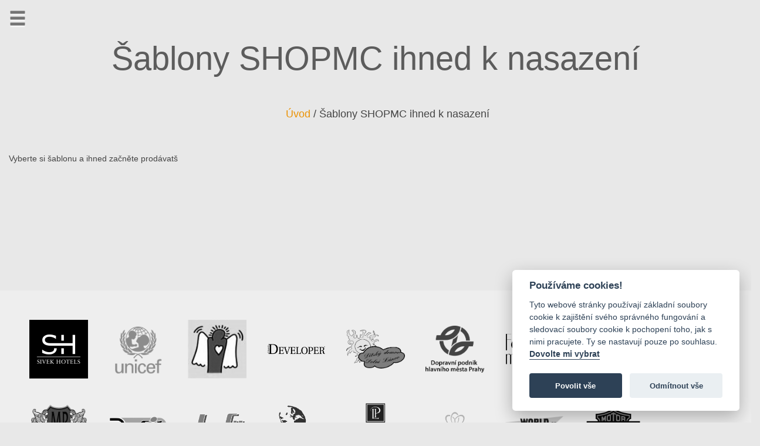

--- FILE ---
content_type: text/html; charset=utf-8
request_url: https://www.mediamc.cz/clanky/sablony-shopmc-ihned-k-nasazeni/
body_size: 5233
content:
<!doctype html> <html class="no-js" lang=""> <head> <title>Šablony SHOPMC ihned k nasazení | Media Master Control - Tvoříme digitální svět, ve kterém vás každý slyší.</title> <meta charset="utf-8"> <meta http-equiv="content-language" content="cs"/> <meta http-equiv="x-ua-compatible" content="ie=edge"> <meta name="robots" content="all, follow"/> <meta name="copyright" content="shopmc.cz"/> <meta name="description" content="Šablony SHOPMC ihned k nasazení - "/> <meta name="keywords" content="Šablony SHOPMC ihned k nasazení,"/> <meta http-equiv="content-type" content="text/html; charset=utf-8"/> <meta name='MSSmartTagsPreventParsing' content='true'/> <meta name="author" content="BusinessMC"/> <meta name="robots" content="index,follow"/> <meta name="viewport" content="width=device-width, maximum-scale=1.0"/> <meta property="og:type" content="article"/> <meta property="og:url" content="https://www.mediamc.cz/clanky/sablony-shopmc-ihned-k-nasazeni/"/> <meta property="og:title" content="Šablony SHOPMC ihned k nasazení"/> <meta property="og:image" content=""/> <meta property="og:description" content=""/> <link rel="shortcut icon" type="image/x-icon" href="https://www.mediamc.cz/images/templates/favicon.ico"/> <link href='//fonts.googleapis.com/css?family=Raleway:400,400italic,700,700italic&amp;subset=latin,latin-ext' rel='stylesheet' type='text/css'> <link rel="stylesheet" href="https://www.mediamc.cz/templates/shopmc_cz/css/normalize.css"> <link rel="stylesheet" href="https://www.mediamc.cz/templates/shopmc_cz/css/prettyPhoto.css"> <link rel="stylesheet" href="https://www.mediamc.cz/templates/shopmc_cz/css/animate.css"> <link rel="stylesheet" href="https://www.mediamc.cz/templates/shopmc_cz/css/bootstrap-theme.min.css"> <link rel="stylesheet" href="https://www.mediamc.cz/templates/shopmc_cz/css/bootstrap.min.css"> <link rel="stylesheet" href="https://www.mediamc.cz/templates/shopmc_cz/css/basic_stylesheet.css"> <link rel="stylesheet" href="https://www.mediamc.cz/templates/shopmc_cz/css/main.css"> <link rel="stylesheet" href="https://www.mediamc.cz/templates/shopmc_cz/css/global_stylesheet.css"> <link rel="stylesheet" href="https://www.mediamc.cz/templates/shopmc_cz/css/owl.carousel.min.css"> <link rel="stylesheet" href="https://www.mediamc.cz/templates/shopmc_cz/css/owl.theme.default.css"> <link rel="stylesheet" href="https://www.mediamc.cz/templates/shopmc_cz/css/flexslider.css"> <script type="text/javascript" src="https://www.mediamc.cz/templates/shopmc_cz/js/vendor/modernizr-2.8.3.min.js"></script> <script type="text/javascript" src="https://www.mediamc.cz/templates/shopmc_cz/js/vendor/jquery-3.2.1.min.js"></script> <script src="https://www.mediamc.cz/templates/shopmc_cz/js/vendor/jquery.prettyPhoto.js"></script> <style type="text/css">
        






    body, .content
    {
    background: #E8E8E8 ;
    }







    #partnerstvi
    {
    background: #E0E0E0;
    }
    #obecne_vyhody
    {
    background: #FFFFFF;
    }


    a
    {
    color: #EB9306;
    }

    a:hover
    {
    color: #BD7605;
    }


    h2,
    h4,
    h6
    {
    color: #ED9506;
    }



    h1,
    h3,
    h5
    {
    color: #5C5C5C;
    }


    .dark_footer
    {
    background: #303030;
    }




    /*  ------------ ------------------------- ------------- ------------- ------------- ------------- ------------- */
    /*  ------------ ------- tlacitka -------- ------------- ------------- ------------- ------------- ------------- */
    /*  ------------ ------------------------- ------------- ------------- ------------- ------------- ------------- */


    .btn
    {
    background: #ED9506;
    }

    .btn
    {
        color: #FFFFFF;
    }

    .btn:hover,
    .flex-active,
    #prehled .footer_links a:hover
    {
        background: #BD7605;
    }

    .btn:hover,
    .flex-active,
    #prehled .footer_links a:hover
    {
        color: #EEEEEE;
    }










        





body
{
background-color: #E8E8E8;
}

 .h-typo__color--5:hover,
        .typo__color--5
        {
            color: #E8E8E8;
        }

        .h-border__color--5:hover,
        .border__color--5
        {
            border-color: #E8E8E8;
        }

        .h-background__color--5:hover,
        .background__color--5
        {
            background-color: #E8E8E8;
        }





    
    
    
    header
    {
    background-image:# url('/images/templates/image_header.jpg');
    background-repeat: repeat;
    }

    

    
    


    .blank
    {
    border-color: #E0E0E0;
    }

    
    
    

    .blank
    {
    border-color: #FFFFFF;
    }

    
    
    
    #paticka,
    #footer
    {
    background-color: #303030;
    }


        .h-typo__color--4:hover,
        .typo__color--4
        {
            color: #;
        }

        .h-border__color--4:hover,
        .border__color--4
        {
            border-color: #;
        }

        .h-background__color--4:hover,
        .background__color--4
        {
            background-color: #;
        }

    
    
    #footer
    {
    background-image:#303030 url('/images/templates/image_footer.jpg');
    background-repeat: repeat;
    }

    
    
    
    

    

        
    
    .link__block
    {

    }

    .enchanced-ul li,
    .typo__color--a,
    .h-typo__color--a:hover,
    a
    {
    color: #EB9306;
    }

    .navbox.navbox--alternative,
    .navbox.navbox--alternative ul li,
    .h-background__color--a:hover,
    .background__color--a,
    .btn--background-1
    {
    background-color: #EB9306;
    }

    .btn--border-1
    {
    border-color: #EB9306;
    }

    .h-border__color--a:hover,
    .border__color--a
    {
    border-color: #EB9306!important;
    }


    
                .link__block.active,
        .link__block:hover
        {
            border-color: #7daa2a;
        }

        .typo__color--a:hover,
        a:hover
        {
            color: #BD7605;
        }

        .navbox.navbox--alternative ul li:hover
        .background__color--a:hover,
        .btn--background-1:hover
        {
            background-color: #BD7605;
        }

        .btn--border-1:hover
        {
            border-color: #BD7605;
        }
        
    
    
        .h-typo__color--1:hover,
        .typo__color--1
        {
            color: #ED9506;
        }

        .h-border__color--1:hover,
        .border__color--1
        {
            border-color: #ED9506;
        }

        .h-background__color--1:hover,
        .background__color--1
        {
            background-color: #ED9506;
        }

    
    
    
        .h-typo__color--2:hover,
        .typo__color--2
        {
            color: #5C5C5C;
        }

        .h-border__color--2:hover,
        .border__color--2
        {
            border-color: #5C5C5C;
        }

        .h-background__color--2:hover,
        .background__color--2
        {
            background-color: #5C5C5C;
        }
    
        

        .navbox,
        .navbox ul li,
        .background-h__color--alternative:hover,
        .background__color--alternative,
        .btn.btn--background-2,
        .btn
        {
            background-color: #ED9506;
        }

        .border__color--alternative,
        .btn--border-2
        {
            border-color: #ED9506;
        }


    
                .typo__color--alternative,
        .btn.btn--color-1,
        .navbox ul li a,
        .btn
        {
            color: #FFFFFF;
        }

        .typo__color--alternative-imp
        {
            color: #FFFFFF!important;
        }
        
                        .btn.btn--background-2:hover,
         .navbox ul li:hover,
        .btn:hover
        {
            background-color: #BD7605;
        }

        .btn.btn--border-2:hover,
        .btn:hover
        {
            border-color: #BD7605;
        }

    
            .btn.btn--color-1:hover,
        .navbox ul li a:hover,
        .btn:hover
        {
            color: #EEEEEE;
        }
        </style> <script data-cookiecategory="analytics">
        (function(i,s,o,g,r,a,m){ i['GoogleAnalyticsObject']=r;i[r]=i[r]||function() {
        (i[r].q=i[r].q||[]).push(arguments)},i[r].l=1*new Date();a=s.createElement(o),
            m=s.getElementsByTagName(o)[0];a.async=1;a.src=g;m.parentNode.insertBefore(a,m)
            })(window,document,'script','//www.google-analytics.com/analytics.js','ga');

            ga('create', 'G-V3XYF8BQQD', 'auto');
            ga('require', 'displayfeatures');
            ga('send', 'pageview');
        </script> <script async src="https://www.googletagmanager.com/gtag/js?id=G-V3XYF8BQQD"></script> <script>
        window.dataLayer = window.dataLayer || [];
        function gtag() { dataLayer.push(arguments); }
        gtag('js', new Date());
        gtag('config', 'G-V3XYF8BQQD');
    </script> <script>
    var CAPTCHA_SITE = ""
</script> <link rel="stylesheet" type="text/css" href="/templates/system/css/cookieconsent.min.css"/> </head> <body> <div id="fb-root"></div> <script type="text/plain" data-cookiecategory="marketings">
    (function(d, s, id) {
        var js, fjs = d.getElementsByTagName(s)[0];
        if (d.getElementById(id)) return;
        js = d.createElement(s); js.id = id;
        js.src = 'https://connect.facebook.net/cs_CZ/sdk.js#xfbml=1&version=v3.0&appId=8365960405&autoLogAppEvents=1';
        fjs.parentNode.insertBefore(js, fjs);
    }(document, 'script', 'facebook-jssdk'));
</script> <noscript><iframe src="https://www.googletagmanager.com/ns.html?id=G-V3XYF8BQQD" height="0" width="0" style=­"display:none;visibility:hidden"></iframe></noscript> <div id="cart_ajax_popup"></div> <header id="header"> <div id="menu_wrapper"> <span class="glyphicon glyphicon-menu-hamburger"></span> <div id="mainmenu" class="navbar blog"> <nav class="navbar-inner"> <div class="container"> <div class="nav-collapse" id="main-product-nav"> <ul class="nav " id="nav"> <li class=" "><a href="https://www.mediamc.cz/titulni-stranka">Titulní stránka</a> </li> <li class=" "><a href="https://www.mediamc.cz//#bacons">Moderní média</a> </li> <li class=" "><a href="https://www.mediamc.cz//#partnerstvi">Výhody partnerství</a> </li> <li class=" "><a href="https://www.publicmc.cz/varianty/">Chcete nový web?</a> </li> <li class=" "><a href="http://www.zpravodajstvionline.cz">Zpravodajství 60x</a> <ul class="second"> <li class="dir1"><a href="http://www.praha1online.cz">Praha1</a></li> <li class="dir1"><a href="http://www.kladnoonline.cz">Kladno</a></li> <li class="dir1"><a href="http://www.pisek-online.cz">Písek</a></li> <span class="span_cleaner "></span> </ul> </li> <li class=" "><a href="https://www.mediamc.cz/">Naše divize</a> <ul class="second"> <li class="dir1"><a href="http://www.publicmc.cz">Tvorba webů</a></li> <li class="dir1"><a href="http://www.shopmc.cz">Tvorba eshopů</a></li> <li class="dir1"><a href="http://www.aukcemc.cz">Tvorba aukcí</a></li> <span class="span_cleaner "></span> </ul> </li> <li class=" "><a href="https://www.studiomc.cz/kontakty/">Kontakty</a> </li> </ul> </div> </div> <div class="mobilecleaner"></div> </nav> </div> </div> </header> <div class="content" id="bacons"> <div class="max-width"> <div class="row max-title"> <h1>Šablony SHOPMC ihned k nasazení</h1> <div class="panel_breadcrump"> <ul> <li><a href="https://www.mediamc.cz/">Úvod</a></li> <li><span>/</span>
                    Šablony SHOPMC ihned k nasazení
            </li> </ul> </div> </div> </div> <div class="max-width  "> <div class="col-xs-12"> <div class="text-anotation"> </div> <div class="text"> <p>Vyberte si šablonu a ihned začněte prodávatš</p></div> </div> <div class="clearfix"></div> </div> </div> <div class="clearfix"></div> <div class="max-width pt3em pb3em " style="min-height: 0"> <div class="clearfix"></div> <div style="margin: 10px 0 20px 0;" class="addthis_toolbox addthis_default_style"> <span style="float: left; margin: 0 5px 0 0; width: 175px;"> <fb:like send="true" layout="button_count" show_faces="false"></fb:like> </span> <span style="float: left; margin: 0 5px 0 0;"> <g:plusone size="medium"></g:plusone> </span> <a class="addthis_button_tweet"></a> <a class="addthis_button_pinterest_pinit"></a> <a class="addthis_counter addthis_pill_style"></a> </div> <script type="text/javascript" src="//s7.addthis.com/js/300/addthis_widget.js#pubid=xa-50583bde3b38aac8"></script> <div class="clearfix"></div> </div> <div class="cleaner"></div> <div id="footer" class="mt2em"> <section id="footer_1" class="section_root dark_footer"> <div id="footer_1_inside" class="wrapper"> <div class="col-xs-12  loga_text row"> <div class="col-xs-12  col-sm-12 "> <div class="clearfix "></div> </div> <div class="clearfix pb1em"></div> <div class="cleaner"></div> </div> <div class="col-xs-12 loga_loga row"> <div class="logo    even "> <a href="https://www.sivekhotels.com" target="_blank" title="" style="background-image: url('/image_thumb.php?src=https://www.mediamc.cz/images/articles/SIVEK_HOTELS_zakladni_inverzni.jpg&amp;h=400;');"></a> </div> <div class="logo    odd "> <a href="http://www.unicef.cz/" target="_blank" title="" style="background-image: url('/image_thumb.php?src=https://www.mediamc.cz/images/articles/uniceflogo1.png&amp;h=400;');"></a> </div> <div class="logo    even "> <a href="http://www.dobryandel.cz/" target="_blank" title="" style="background-image: url('/image_thumb.php?src=https://www.mediamc.cz/images/articles/dobryandel.jpg&amp;h=400;');"></a> </div> <div class="logo    odd "> <a href="http://www.grand-developer.cz" target="_blank" title="" style="background-image: url('/image_thumb.php?src=https://www.mediamc.cz/images/articles/grand_developer.png&amp;h=400;');"></a> </div> <div class="logo    even "> <a href="http://www.ddlanov.cz/" target="_blank" title="" style="background-image: url('/image_thumb.php?src=https://www.mediamc.cz/images/articles/ddlanov.png&amp;h=400;');"></a> </div> <div class="logo    odd "> <a href="http://www.dpp.cz" target="_blank" title="" style="background-image: url('/image_thumb.php?src=https://www.mediamc.cz/images/articles/DP_logo_vertikal.png&amp;h=400;');"></a> </div> <div class="logo    even "> <a href="http://www.fashion-models.cz" target="_blank" title="" style="background-image: url('/image_thumb.php?src=https://www.mediamc.cz/images/articles/icon_logo_FM.png&amp;h=400;');"></a> </div> <div class="logo    odd "> <a href="http://www.danielseiner.cz" target="_blank" title="" style="background-image: url('/image_thumb.php?src=https://www.mediamc.cz/images/articles/Logo_daniel_seiner.png&amp;h=400;');"></a> </div> <div class="logo    even "> <a href="http://www.mptobacco.cz" target="_blank" title="" style="background-image: url('/image_thumb.php?src=https://www.mediamc.cz/images/articles/mptobacco.png&amp;h=400;');"></a> </div> <div class="logo    odd "> <a href="http://www.dafitmotoracing.cz" target="_blank" title="" style="background-image: url('/image_thumb.php?src=https://www.mediamc.cz/images/articles/image_logo_1.png&amp;h=400;');"></a> </div> <div class="logo    even "> <a href="http://www.joefit.cz" target="_blank" title="" style="background-image: url('/image_thumb.php?src=https://www.mediamc.cz/images/articles/image_logo__7_.png&amp;h=400;');"></a> </div> <div class="logo    odd "> <a href="http://obchod.svetovavina.cz/" target="_blank" title="" style="background-image: url('/image_thumb.php?src=https://www.mediamc.cz/images/articles/svetovavina.png&amp;h=400;');"></a> </div> <div class="logo    even "> <a href="http://www.lepalaishotel.eu/" target="_blank" title="" style="background-image: url('/image_thumb.php?src=https://www.mediamc.cz/images/articles/le_palais1.png&amp;h=400;');"></a> </div> <div class="logo    odd "> <a href="http://www.orea.cz/" target="_blank" title="" style="background-image: url('/image_thumb.php?src=https://www.mediamc.cz/images/articles/orea_logo_m.png&amp;h=400;');"></a> </div> <div class="logo    even "> <a href="http://www.worldofbeauty.cz/" target="_blank" title="" style="background-image: url('/image_thumb.php?src=https://www.mediamc.cz/images/articles/world_of_beauty2011.png&amp;h=400;');"></a> </div> <div class="logo    odd "> <span title="" style="background-image: url('/image_thumb.php?src=https://www.mediamc.cz/images/articles/harley.png&amp;h=400;');"></span> </div> <div class="logo    even "> <span title="" style="background-image: url('/image_thumb.php?src=https://www.mediamc.cz/images/articles/heluz_logo.png&amp;h=400;');"></span> </div> <div class="logo    odd "> <span title="" style="background-image: url('/image_thumb.php?src=https://www.mediamc.cz/images/articles/microsoft.png&amp;h=400;');"></span> </div> <div class="logo    even "> <span title="" style="background-image: url('/image_thumb.php?src=https://www.mediamc.cz/images/articles/honda_bike_vector_400x400.png&amp;h=400;');"></span> </div> <div class="logo    odd "> <span title="" style="background-image: url('/image_thumb.php?src=https://www.mediamc.cz/images/articles/baumax_logo.jpg&amp;h=400;');"></span> </div> <div class="logo    even "> <span title="" style="background-image: url('/image_thumb.php?src=https://www.mediamc.cz/images/articles/DesjoyauxPools_4cp.jpg&amp;h=400;');"></span> </div> <div class="logo    odd "> <span title="" style="background-image: url('/image_thumb.php?src=https://www.mediamc.cz/images/articles/enervit___science_in_nutrition_logo_red_rgb.jpg&amp;h=400;');"></span> </div> <div class="logo    even "> <span title="" style="background-image: url('/image_thumb.php?src=https://www.mediamc.cz/images/articles/Hornbach.jpg&amp;h=400;');"></span> </div> <div class="logo    odd "> <span title="" style="background-image: url('/image_thumb.php?src=https://www.mediamc.cz/images/articles/KTM_Logo_svg.png&amp;h=400;');"></span> </div> <div class="logo    even "> <span title="" style="background-image: url('/image_thumb.php?src=https://www.mediamc.cz/images/articles/KYMCO_logo.jpg&amp;h=400;');"></span> </div> <div class="logo    odd "> <span title="" style="background-image: url('/image_thumb.php?src=https://www.mediamc.cz/images/articles/logo__2_.jpg&amp;h=400;');"></span> </div> <div class="logo    even "> <span title="" style="background-image: url('/image_thumb.php?src=https://www.mediamc.cz/images/articles/logo.gif&amp;h=400;');"></span> </div> <div class="logo    odd "> <span title="" style="background-image: url('/image_thumb.php?src=https://www.mediamc.cz/images/articles/logo_0.jpg&amp;h=400;');"></span> </div> <div class="logo    even "> <span title="" style="background-image: url('/image_thumb.php?src=https://www.mediamc.cz/images/articles/logo_new.jpg&amp;h=400;');"></span> </div> <div class="logo    odd "> <span title="" style="background-image: url('/image_thumb.php?src=https://www.mediamc.cz/images/articles/Mitas_Logo.png&amp;h=400;');"></span> </div> <div class="logo    even "> <span title="" style="background-image: url('/image_thumb.php?src=https://www.mediamc.cz/images/articles/moldvin.jpg&amp;h=400;');"></span> </div> <div class="logo    odd "> <span title="" style="background-image: url('/image_thumb.php?src=https://www.mediamc.cz/images/articles/pva_expo_red_back.jpg&amp;h=400;');"></span> </div> <div class="logo    even "> <span title="" style="background-image: url('/image_thumb.php?src=https://www.mediamc.cz/images/articles/rvc201505131741379467.jpg&amp;h=400;');"></span> </div> <div class="logo    odd "> <span title="" style="background-image: url('/image_thumb.php?src=https://www.mediamc.cz/images/articles/logo_poslanecka_snemovna_parlamentu_cr.png&amp;h=400;');"></span> </div> <div class="logo    even "> <span title="" style="background-image: url('/image_thumb.php?src=https://www.mediamc.cz/images/articles/kancelar_prezidenta_republiky.png&amp;h=400;');"></span> </div> <div class="logo    odd "> <span title="" style="background-image: url('/image_thumb.php?src=https://www.mediamc.cz/images/articles/yamaha_motor.png&amp;h=400;');"></span> </div> <div class="logo    even "> <a href="https://www.shopmc.cz/" target="_blank" title="" style="background-image: url('/image_thumb.php?src=https://www.mediamc.cz/images/articles/shopmc.png&amp;h=400;');"></a> </div> <div class="logo    odd "> <a href="https://www.publicmc.cz/" target="_blank" title="" style="background-image: url('/image_thumb.php?src=https://www.mediamc.cz/images/articles/publicmc.png&amp;h=400;');"></a> </div> <div class="cleaner"></div> </div> <div class="cleaner"></div> <div class="cleaner"></div> </div> </section> <section id="footer_2" class="section_root dark_footer"> <div id="footer_2_inside" class="wrapper"> <div class="col-xs-12 row   anotace "> <div class="col-xs-12  col-sm-12 col-md-6 bl"><p>Navštivte také projekt pražských ulic:<a href="http://www.prazskeulice.cz">www.prazskeulice.cz</a>.&nbsp;Projekt sdružující firmy v nejzajímavějších pražských lokalitách nabízející jejich prezentaci pod jednou střechou.</p> </div> <div class="col-xs-12  col-sm-12 col-md-6"> <p>Každá z ulic je pečlivě vybrána a prověřena a spolupráce probíhá na partnerské bázi. Tak máte jistotu, že jak zákazník, tak obyvatel ulice či podnikatel v ní sídlící vytěží z projektu maximum.&nbsp;</p> </div> <div class="cleaner"></div> </div> <div class="cleaner"></div> </div> </section> <section id="footer_4" class="section_root dark_footer"> <div id="footer_4_inside" class="wrapper"> <div class="col-xs-12 row copyright  "> <div class="col-xs-12  col-sm-12  col-md-6"><div> <p>Powered by&nbsp;<a href="https://www.publicmc.cz/">PublicMC</a>&nbsp;| Supported by&nbsp;<a href="https://www.akademieai.cz/">Akademie AI</a>&nbsp;&&nbsp;<a href="https://www.mediamc.cz/">MediaMC</a>&nbsp;| © 2005 - 2026</p> </div> </div> <div class="col-xs-12  col-sm-12 col-md-6 social_networks"> <ul> <li> <a class="social_button social_twitter " target="blank" href="https://twitter.com/zpravodajstvicz"> <span>twitter</span> </a> </li> <li> <a class="social_button social_facebook" target="blank" href="https://www.facebook.com/ZpravodajstviOnlineCZ"> <span>facebook</span> </a> </li> </ul> <div class="cleaner"></div> <div class="cleaner"></div> </div> <div class="cleaner"></div> </div> <div class="cleaner"></div> </div> </section> </div> <script src="https://www.mediamc.cz/templates/shopmc_cz/js/vendor/detectmobilebrowser.js"></script> <script src="https://www.mediamc.cz/templates/shopmc_cz/js/vendor/debouncer.js"></script> <script src="https://www.mediamc.cz/templates/shopmc_cz/js/vendor/jquery-ui-1.8.2.custom.min.js"></script> <script src="https://www.mediamc.cz/templates/shopmc_cz/js/vendor/bootstrap.min.js"></script> <script src="https://www.mediamc.cz/templates/shopmc_cz/js/vendor/jquery.inview.min.js"></script> <script src="https://www.mediamc.cz/templates/shopmc_cz/js/vendor/jquery.validate.js"></script> <script src="https://www.mediamc.cz/templates/shopmc_cz/js/vendor/jquery.metadata.js"></script> <script src="https://www.mediamc.cz/templates/shopmc_cz/js/vendor/jquery.cookie.js"></script> <script src="https://www.mediamc.cz/templates/shopmc_cz/js/vendor/jquery.bxslider.js"></script> <script src="https://www.mediamc.cz/templates/shopmc_cz/js/vendor/jquery.flexslider-min.js"></script> <script src="https://www.mediamc.cz/templates/shopmc_cz/js/vendor/owl.carousel.min.js"></script> <script src="https://www.mediamc.cz/templates/shopmc_cz/js/plugins.js"></script> <script type="text/javascript" src="//apis.google.com/js/plusone.js"></script> <script type="text/javascript" src="https://www.mediamc.cz/templates/shopmc_cz/js/vendor/skrollr.min.js"></script> <script src="https://www.mediamc.cz/templates/shopmc_cz/js/main.js"></script> <div class="f-c"></div> <script type="text/plain" data-cookiecategory="analytics">
        var _smartsupp = _smartsupp || { };
        _smartsupp.key = '081d30f9ee91a2f5b248754ab3ea7a13f742d8f6';
        window.smartsupp || (function (d) {
            var s, c, o = smartsupp = function () {
                o._.push(arguments)
            };
            o._ = [];
            s = d.getElementsByTagName('script')[0];
            c = d.createElement('script');
            c.type = 'text/javascript';
            c.charset = 'utf-8';
            c.async = true;
            c.src = '//www.smartsuppchat.com/loader.js?';
            s.parentNode.insertBefore(c, s);
        })(document);
    </script> <script type="text/plain" data-cookiecategory="marketings" src="//s7.addthis.com/js/300/addthis_widget.js#pubid=ra-554fe3da7fe65af6"></script> <script type="text/javascript" defer src="/templates/system/js/cookieconsent.min.js"></script> <script defer src="/templates/system/js/cookieconsent-init.min.js"></script> <div class="modal tal" id="pridano"> <div class="modal-dialog" role="document"> <div class="modal-content"> <div class="modal-body"> <h4> Položka byla přidána do košíku </h4> <div class="clearfix"></div> </div> <div class="modal-footer"> <a class="btn btn--color-1 btn--background-1" href="/kosik/">
                    Přejít do košíku
                </a> <button type="button" class="btn  btn--color-1 btn--background-2" data-dismiss="modal">Pokračovat v nákupu</button> </div> </div> </div> </div> </body></html>

--- FILE ---
content_type: text/html; charset=utf-8
request_url: https://accounts.google.com/o/oauth2/postmessageRelay?parent=https%3A%2F%2Fwww.mediamc.cz&jsh=m%3B%2F_%2Fscs%2Fabc-static%2F_%2Fjs%2Fk%3Dgapi.lb.en.2kN9-TZiXrM.O%2Fd%3D1%2Frs%3DAHpOoo_B4hu0FeWRuWHfxnZ3V0WubwN7Qw%2Fm%3D__features__
body_size: 163
content:
<!DOCTYPE html><html><head><title></title><meta http-equiv="content-type" content="text/html; charset=utf-8"><meta http-equiv="X-UA-Compatible" content="IE=edge"><meta name="viewport" content="width=device-width, initial-scale=1, minimum-scale=1, maximum-scale=1, user-scalable=0"><script src='https://ssl.gstatic.com/accounts/o/2580342461-postmessagerelay.js' nonce="BECudXk2X7BMxL9mDBLr6g"></script></head><body><script type="text/javascript" src="https://apis.google.com/js/rpc:shindig_random.js?onload=init" nonce="BECudXk2X7BMxL9mDBLr6g"></script></body></html>

--- FILE ---
content_type: text/css
request_url: https://www.mediamc.cz/templates/shopmc_cz/css/basic_stylesheet.css
body_size: 2756
content:

/*  ---------------------------------------------------------------------------------------
Basic styles
---------------------------------------------------------------------------------------*/
body {

  text-rendering: optimizeLegibility !important;
  -webkit-font-smoothing: antialiased !important;
}




 /* ------------------------------- Font  --------------------------*/

.fz10 {font-size: 1.0em;}
.fz11 {font-size: 1.1em;}
.fz13 {font-size: 1.3em;}
.fz15 {font-size: 1.5em;}
.fz17 {font-size: 1.7em;}
.fz18 {font-size: 1.8em;}
.fz20 {font-size: 2.0em;}
.fz25 {font-size: 2.5em;}
.fz05 {font-size: 0.5em;}
.fz07 {font-size: 0.7em;}
.fz08 {font-size: 0.8em;}
.fz09 {font-size: 0.9em;}

  /* ------------------------------- Float --------------------------*/

  .fll--imp {float: left!important;}
  .flr--imp {float: right!important;}
  .fll {float: left;}
  .flr {float: right;}

@media (max-width: 768px) {
.fll--desktop {float: none;}
.flr--desktop {float: none;}
  }
  /* ------------------------------- padding --------------------------*/


.p10 {padding: 10px;}
.p20 {padding: 20px;}

 .p-0, .p0 {
  padding: 0!important;
  }

  .p0em {padding: 0em!important;}
  .p05em {padding: 0.5em;}
  .p1em {padding: 1em;}
  .p2em {padding: 2em;}
  .p3em {padding: 2em;}
  .pt0em {padding-top: 0em!important;}
  .pt05em {padding-top: 0.5em;}
  .pt1em {padding-top: 1em;}
  .pt2em {padding-top: 2em;}
  .pt3em {padding-top: 3em;}
  .pb0em {padding-bottom: 0em!important;}
  .pb05em {padding-bottom: 0.5em;}
  .pb1em {padding-bottom: 1em;}
  .pb2em {padding-bottom: 2em;}
  .pb3em {padding-bottom: 3em;}
  .pl05em {padding-left: 0.5em;}
  .pl1em {padding-left: 1em;}
  .pl2em {padding-left: 2em;}
  .pl3em {padding-left: 3em;}
  .pr0em {padding-right: 0em!important;}
  .pr05em {padding-right: 0.5em;}
  .pr1em {padding-right: 1em;}
  .pr2em {padding-right: 2em;}
  .pr3em {padding-right: 3em;}

  .pv03em {padding-top:0.3em!important; ;padding-bottom: 0.3em!important;}
  .pv05em {padding-top:0.5em!important; ;padding-bottom: 0.5em!important;}
  .pv06em {padding-top:0.6em!important; ;padding-bottom: 0.6em!important;}
  .pv1em {padding-top:1em ;padding-bottom: 1em;}
  .pv2em {padding-top:2em ;padding-bottom: 2em;}
  .pv3em {padding-top:3em ;padding-bottom: 3em;}

  .ph03em {padding-left:0.3em!important; ;padding-right: 0.3em!important;}
  .ph05em {padding-left:0.5em!important; ;padding-right: 0.5em!important;}
  .ph06em {padding-left:0.6em!important; ;padding-right: 0.6em!important;}
  .ph1em {padding-left:1em ;padding-right: 1em;}
  .ph2em {padding-left:2em ;padding-right: 2em;}
  .ph3em {padding-left:3em ;padding-right: 3em;}

  .p10p {padding: 10%;}
  .p20p {padding: 20%;}

  .pv-0, .pv0 {padding-top: 0!important;padding-bottom: 0!important;}
  .ph-0, .ph0 {padding-left: 0!important;padding-right: 0!important;}



  @media (max-width: 768px) {

    .mp10 {padding: 10px;}
    .mp20 {padding: 20px;}

    .mp-0, .mp0 {
      padding: 0!important;
    }

    .mp0em {padding: 0em!important;}
    .mp05em {padding: 0.5em;}
    .mp1em {padding: 1em;}
    .mp2em {padding: 2em;}
    .mp3em {padding: 2em;}
    .mpt0em {padding-top: 0em!important;}
    .mpt05em {padding-top: 0.5em;}
    .mpt1em {padding-top: 1em;}
    .mpt2em {padding-top: 2em;}
    .mpt3em {padding-top: 3em;}
    .mpb0em {padding-bottom: 0em!important;}
    .mpb05em {padding-bottom: 0.5em;}
    .mpb1em {padding-bottom: 1em;}
    .mpb2em {padding-bottom: 2em;}
    .mpb3em {padding-bottom: 3em;}
    .mpl05em {padding-left: 0.5em;}
    .mpl1em {padding-left: 1em;}
    .mpl2em {padding-left: 2em;}
    .mpl3em {padding-left: 3em;}
    .mpr0em {padding-right: 0em!important;}
    .mpr05em {padding-right: 0.5em;}
    .mpr1em {padding-right: 1em;}
    .mpr2em {padding-right: 2em;}
    .mpr3em {padding-right: 3em;}

    .mpv03em {padding-top:0.3em!important; ;padding-bottom: 0.3em!important;}
    .mpv05em {padding-top:0.5em!important; ;padding-bottom: 0.5em!important;}
    .mpv06em {padding-top:0.6em!important; ;padding-bottom: 0.6em!important;}
    .mpv1em {padding-top:1em ;padding-bottom: 1em;}
    .mpv2em {padding-top:2em ;padding-bottom: 2em;}
    .mpv3em {padding-top:3em ;padding-bottom: 3em;}

    .mph03em {padding-left:0.3em!important; ;padding-right: 0.3em!important;}
    .mph05em {padding-left:0.5em!important; ;padding-right: 0.5em!important;}
    .mph06em {padding-left:0.6em!important; ;padding-right: 0.6em!important;}
    .mph1em {padding-left:1em ;padding-right: 1em;}
    .mph2em {padding-left:2em ;padding-right: 2em;}
    .mph3em {padding-left:3em ;padding-right: 3em;}

    .mp10p {padding: 10%;}
    .mp20p {padding: 20%;}

    .mpv-0, .mpv0 {padding-top: 0!important;padding-bottom: 0!important;}
    .mph-0, .mph0 {padding-left: 0!important;padding-right: 0!important;}
  }
 /* ------------------------------- margin --------------------------*/
  .m0em {margin: 0em!important;}
  .m05em {margin: 0.5em;}
  .m1em {margin: 1em;}
  .m2em {margin: 2em;}
  .m3em {margin: 3em;}
  .mt0em {margin-top: 0em!important;}
  .mt05em {margin-top: 0.5em;}
  .mt1em {margin-top: 1em;}
  .mt2em {margin-top: 2em;}
  .mt3em {margin-top: 3em;}
  .mb0em {margin-bottom: 0em!important;}
  .mb05em {margin-bottom: 0.5em;}
  .mb1em {margin-bottom: 1em;}
  .mb2em {margin-bottom: 2em;}
  .mb3em {margin-bottom: 3em;}
  .ml0em {margin-left: 0em!important;}
  .ml05em {margin-left: 0.5em;}
  .ml1em {margin-left: 1em;}
  .ml2em {margin-left: 2em;}
  .ml3em {margin-left: 3em;}
  .mr0em {margin-right: 0em!important;}
  .mr05em {margin-right: 0.5em;}
  .mr1em {margin-right: 1em;}
  .mr2em {margin-right: 2em;}
  .mr3em {margin-right: 3em;}

  .mr-05em {margin-right: -0.5em!important;}
  .ml-05em {margin-left: -0.5em!important;}
  .mr-1em {margin-right: -1em!important;}
  .ml-1em {margin-left: -1em!important;}
  .mr-2em {margin-right: -2em!important;}
  .ml-2em {margin-left: -2em!important;}
  .mr-3em {margin-right: -3em!important;}
  .mr-3em {margin-right: -3em!important;}
  .ml-4em {margin-left: -4em!important;}
  .ml-4em {margin-left: -4em!important;}

  .mt-05em {margin-top: -0.5em!important;}
  .mb-05em {margin-bottom: -0.5em!important;}
  .mt-1em {margin-top: -1em!important;}
  .mb-1em {margin-bottom: -1em!important;}
  .mt-2em {margin-top: -2em!important;}
  .mb-2em {margin-bottom: -2em!important;}
  .mt-3em {margin-top: -3em!important;}
  .mt-3em {margin-top: -3em!important;}
  .mb-4em {margin-bottom: -4em!important;}
  .mb-4em {margin-bottom: -4em!important;}



  .mv-0, .mv0 {margin-top: 0!important;margin-bottom: 0!important;}
  .mh-0, .mh0 {margin-left: 0!important;margin-right: 0!important;}

  .mv1em {margin-top:1em ;margin-bottom: 1em;}
  .mv2em {margin-top:2em ;margin-bottom: 2em;}
  .mv3em {margin-top:3em ;margin-bottom: 3em;}
  .mv03em {margin-top:0.3em!important;margin-bottom: 0.3em!important;;}
  .mv05em {margin-top:0.5em!important;margin-bottom: 0.5em!important;;}
  .mv06em {margin-top:0.6em!important;margin-bottom: 0.6em!important;;}

  .mh1em {margin-left:1em ;margin-right: 1em;}
  .mh2em {margin-left:2em ;margin-right: 2em;}
  .mh3em {margin-left:3em ;margin-right: 3em;}
  .mh03em {margin-left:0.3em!important;margin-right: 0.3em!important;}
  .mh05em {margin-left:0.5em!important;margin-right: 0.5em!important;}
  .mh06em {margin-left:0.6em!important;margin-right: 0.6em!important;}

  .m0 {margin: 0!important;}
 /* ------------------------------- border  --------------------------*/
 .tb1so {border: 1px solid transparent;}
 .tb2so {border: 2px solid transparent;}

.bt1so {border-top: 1px solid #ddd;}
.bt1da {border-top: 1px dashed #ddd;}
.bt1do {border-top: 1px dotted #ddd;}
.bb1so {border-bottom: 1px solid #ddd;}
.bb1da {border-bottom: 1px dashed #ddd;}
.bb1do {border-bottom: 1px dotted #ddd;}
.bl1so {border-left: 1px solid #ddd;}
.bl1da {border-left: 1px dashed #ddd;}
.bl1do {border-left: 1px dotted #ddd;}
.br1so {border-right: 1px solid #ddd;}
.br1da {border-right: 1px dashed #ddd;}
.br1do {border-right: 1px dotted #ddd;}
 .b1so {border: 1px solid #ddd;}

 .hb1so:hover {border: 1px solid #ddd;}
 .hb2so:hover {border: 2px solid #ddd;}
  /* ------------------------------- position and display  --------------------------*/

  .relative {position: relative;}
  .absolute {position: absolute;}

  .absolute--tl {
    position: absolute;
top: 0;
left: 0;
  }

  .absolute--bl {
    position: absolute;
bottom: 0;
left: 0;
  }

  .absolute--br {
    position: absolute;
bottom: 0;
right: 0;
  }

  .absolute--tr {
    position: absolute;
top: 0;
right: 0;
  }


.wh100p {
    width: 100%;
    height: 100%;
}


  .dnone {display: none;}
  .diblock {display: inline-block;}
  .dblock {display: block;}

  /* ------------------------------- texty  --------------------------*/

.tar {text-align: right;}
.tal {text-align: left;}
.tac {text-align: center;}
.taj {text-align: justify;}
.ttu {text-transform: uppercase;}



  /* ------------------------------- radius  --------------------------*/



.brad2px {
    -webkit-border-radius: 2px;
  -moz-border-radius: 2px;
  border-radius: 2px;
}


.brad4px {
    -webkit-border-radius: 4px;
  -moz-border-radius: 4px;
  border-radius: 4px;
}


.brad6px {
    -webkit-border-radius: 6px;
  -moz-border-radius: 6px;
  border-radius: 6px;
}


.brad8px {
    -webkit-border-radius: 8px;
  -moz-border-radius: 8px;
  border-radius: 8px;
}


.brad10px {
    -webkit-border-radius: 10px;
  -moz-border-radius: 10px;
  border-radius: 10px;
}

.brad50p {
    -webkit-border-radius: 50%;
  -moz-border-radius: 50%;
  border-radius: 50%;
}





  /* ------------------------------- bootstrap rozsireni  --------------------------*/

  .zindex1 {position: relative; z-index: 1;}
  .zindex10 {position: relative; z-index: 10;}
  .zindex20 {position: relative; z-index: 20;}
  .zindex30 {position: relative; z-index: 30;}
  .zindex40 {position: relative; z-index: 40;}
  .zindex50 {position: relative; z-index: 50;}
  .zindex100 {position: relative; z-index: 100;}
  .zindex200 {position: relative; z-index: 200;}
  .zindex300 {position: relative; z-index: 300;}
  .zindex400 {position: relative; z-index: 400;}
  .zindex500 {position: relative; z-index: 500;}
  /* ------------------------------- bootstrap rozsireni  --------------------------*/


  /* ------------------------------- bootstrap rozsireni - pro 7 sloupců  --------------------------*/



.col-xs-7c,
.col-sm-7c,
.col-md-7c,
.col-lg-7c {
    position: relative;
    min-height: 1px;
    padding-right: 15px;
    padding-left: 15px;
}
.col-xs-7c {
     width: 14.285714285714285714285714285714%;
    float: left;
}

@media (max-width: 600px) {
.col-xxs-7c {
     width: 14.285714285714285714285714285714%;
    float: left;
}
}

@media (min-width: 768px) {
    .col-sm-7c {
         width: 14.285714285714285714285714285714%;
        float: left;
    }
}

@media (min-width: 992px) {
    .col-md-7c {
         width: 14.285714285714285714285714285714%;
        float: left;
    }
}

@media (min-width: 1200px) {
    .col-lg-7c {
         width: 14.285714285714285714285714285714%;
        float: left;
    }
}


  /* ------------------------------- bootstrap rozsireni - pro 5 sloupců  --------------------------*/



.col-xs-5c,
.col-sm-5c,
.col-md-5c,
.col-lg-5c {
    position: relative;
    min-height: 1px;
    padding-right: 15px;
    padding-left: 15px;
}

.col-xs-5c {
     width: 20%;
    float: left;
}

@media (max-width: 600px) {
.col-xxs-5c {
     width: 20%;
    float: left;
}
}

@media (min-width: 768px) {
    .col-sm-5c {
         width: 20%;
        float: left;
    }
}

@media (min-width: 992px) {
    .col-md-5c {
         width: 20%;
        float: left;
    }
}

@media (min-width: 1200px) {
    .col-lg-5c {
         width: 20%;
        float: left;
    }
}


  /* ------------------------------- bootstrap rozsireni - pro mobil  --------------------------*/
.col-xxs-1, .col-xxs-2, .col-xxs-3, .col-xxs-4,
.col-xxs-5, .col-xxs-6, .col-xxs-7, .col-xxs-8,
.col-xxs-9, .col-xxs-10, .col-xxs-11, .col-xxs-12 {
    min-height: 1px;
    padding-left: 15px;
    padding-right: 15px;
    position: relative;
}

@media (max-width: 600px) {
    .col-xxs-1,
    .col-xxs-2,
    .col-xxs-3,
    .col-xxs-4,
    .col-xxs-5,
    .col-xxs-6,
    .col-xxs-7,
    .col-xxs-8,
    .col-xxs-9,
    .col-xxs-10,
    .col-xxs-11 {
        float: left;
    }

    .col-xxs-1 {
        width: 8.333333333333332%;
    }

    .col-xxs-2 {
        width: 16.666666666666664%;
    }

    .col-xxs-3 {
        width: 25%;
    }

    .col-xxs-4 {
        width: 33.33333333333333%;
    }

    .col-xxs-5 {
        width: 41.66666666666667%;
    }

    .col-xxs-6 {
        width: 50%;
    }

    .col-xxs-7 {
        width: 58.333333333333336%;
    }

    .col-xxs-8 {
        width: 66.66666666666666%;
    }

    .col-xxs-9 {
        width: 75%;
    }

    .col-xxs-10 {
        width: 83.33333333333334%;
    }

    .col-xxs-11 {
        width: 91.66666666666666%;
    }

    .col-xxs-12 {
        width: 100%;
    }

    .col-xxs-push-1 {
        left: 8.333333333333332%;
    }

    .col-xxs-push-2 {
        left: 16.666666666666664%;
    }

    .col-xxs-push-3 {
        left: 25%;
    }

    .col-xss-push-4 {
        left: 33.33333333333333%;
    }

    .col-xxs-push-5 {
        left: 41.66666666666667%;
    }

    .col-xxs-push-6 {
        left: 50%;
    }

    .col-xxs-push-7 {
        left: 58.333333333333336%;
    }

    .col-xxs-push-8 {
        left: 66.66666666666666%;
    }

    .col-xxs-push-9 {
        left: 75%;
    }

    .col-xxs-push-10 {
       left: 83.33333333333334%;
    }

    .col-xxs-push-11 {
       left: 91.66666666666666%;
    }

    .col-xxs-pull-1 {
        right: 8.333333333333332%;
    }

    .col-xxs-pull-2 {
        right: 16.666666666666664%;
    }

    .col-xxs-pull-3 {
        right: 25%;
    }

    .col-xxs-pull-4 {
        right: 33.33333333333333%;
    }

    .col-xxs-pull-5 {
        right: 41.66666666666667%;
    }

    .col-xxs-pull-6 {
        right: 50%;
    }

    .col-xxs-pull-7 {
        right: 58.333333333333336%;
    }

    .col-xxs-pull-8 {
        right: 66.66666666666666%;
    }

    .col-xxs-pull-9 {
        right: 75%;
    }

    .col-xxs-pull-10 {
        right: 83.33333333333334%;
    }

    .col-xxs-pull-11 {
        right: 91.66666666666666%;
    }

    .col-xxs-offset-1 {
        margin-left: 8.333333333333332%;
    }

    .col-xxs-offset-2 {
        margin-left: 16.666666666666664%;
    }

    .col-xxs-offset-3 {
        margin-left: 25%;
    }

    .col-xxs-offset-4 {
        margin-left: 33.33333333333333%;
    }

    .col-xxs-offset-5 {
        margin-left: 41.66666666666667%;
    }

    .col-xxs-offset-6 {
        margin-left: 50%;
    }

    .col-xxs-offset-7 {
        margin-left: 58.333333333333336%;
    }

    .col-xxs-offset-8 {
        margin-left: 66.66666666666666%;
    }

    .col-xxs-offset-9 {
        margin-left: 75%;
    }

    .col-xxs-offset-10 {
        margin-left: 83.33333333333334%;
    }

    .col-xxs-offset-11 {
        margin-left: 91.66666666666666%;
    }
}


.fw300 {font-weight: 300;}
.fw400 {font-weight: 400;}
.fw600 {font-weight: 600;}
.fw700 {font-weight: 700;}

.hidden-xxs {
    display: block !important;
}

tr.hidden-xxs {
    display: table-row !important;
}

th.hidden-xxs,
td.hidden-xxs {
    display: table-cell !important;
}

@media (max-width: 600px) {

    .hidden-xxs {
        display: none !important;
    }

    tr.hidden-xxs {
        display: none !important;
    }

    th.hidden-xxs,
    td.hidden-xxs {
        display: none !important;
    }

}

@media (min-width: 385px) and (max-width: 767px) {

    .hidden-xxs.hidden-xs {
        display: none !important;
    }

    tr.hidden-xxs.hidden-xs {
        display: none !important;
    }

    th.hidden-xxs.hidden-xs,
    td.hidden-xxs.hidden-xs {
        display: none !important;
    }

}

@media (min-width: 768px) and (max-width: 991px) {

    .hidden-xxs.hidden-sm {
        display: none !important;
    }

    tr.hidden-xxs.hidden-sm {
        display: none !important;
    }

    th.hidden-xxs.hidden-sm,
    td.hidden-xxs.hidden-sm {
        display: none !important;
    }

}

@media (min-width: 992px) and (max-width: 1199px) {

    .hidden-xxs.hidden-md {
        display: none !important;
    }

    tr.hidden-xxs.hidden-md {
        display: none !important;
    }

    th.hidden-xxs.hidden-md,
    td.hidden-xxs.hidden-md {
        display: none !important;
    }

}

@media (min-width: 1200px) {

    .hidden-xxs.hidden-lg {
        display: none !important;
    }

    tr.hidden-xxs.hidden-lg {
        display: none !important;
    }

    th.hidden-xxs.hidden-lg,
    td.hidden-xxs.hidden-lg {
        display: none !important;
    }

}

@media (max-width: 550px) {

    .hidden-xs.hidden-xxs {
        display: none !important;
    }

    tr.hidden-xs.hidden-xxs {
        display: none !important;
    }

    th.hidden-xs.hidden-xxs,
    td.hidden-xs.hidden-xxs {
        display: none !important;
    }

}

@media (max-width: 600px) {

    .hidden-sm.hidden-xxs {
        display: none !important;
    }

    tr.hidden-sm.hidden-xxs {
        display: none !important;
    }

    th.hidden-sm.hidden-xxs,
    td.hidden-sm.hidden-xxs {
        display: none !important;
    }

}

@media (max-width: 600px) {

    .hidden-md.hidden-xxs {
        display: none !important;
    }

    tr.hidden-md.hidden-xxs {
        display: none !important;
    }

    th.hidden-md.hidden-xxs,
    td.hidden-md.hidden-xxs {
        display: none !important;
    }

}

@media (max-width: 600px) {

    .hidden-lg.hidden-xxs {
        display: none !important;
    }

    tr.hidden-lg.hidden-xxs {
        display: none !important;
    }

    th.hidden-lg.hidden-xxs,
    td.hidden-lg.hidden-xxs {
        display: none !important;
    }
}

--- FILE ---
content_type: text/css
request_url: https://www.mediamc.cz/templates/shopmc_cz/css/main.css
body_size: 9491
content:
newsletters
@import url("./reset.css");

/*	---------------------------------------------------------------------------------------
	Basic styles & Paralaxes
	--------------------------------------------------------------------------------------- */





  * {
    padding:0;
    margin:0;
  }


  html, body {
    height:100%;

  }


  .skrollr-desktop body {
    height:100% !important;
  }


  body {
    font-family: 'Raleway', sans-serif;
  }


  p {
    margin:1em 0;
  }


  .dnone {display: none;}


  .cleaner {clear: both;}


  .parallax-image-wrapper {
    position:fixed;
    left:0;
    width:100%;
    overflow:hidden;
  }


  .parallax-image-wrapper-50 {
    height:50%;
    top:-50%;
  }


  .parallax-image-wrapper-100 {
    height:100%;
    top:-100%;
  }


  .parallax-image {
    display:none;
    position:absolute;
    bottom:0;
    left:0;
    width:100%;
    background-repeat:no-repeat;
    background-position:center;
    background-size:cover;
  }


  .parallax-image-50 {
    height:200%;
    top:-50%;
  }


  .parallax-image-100 {
    height:110%;
    top:0;
  }


  .parallax-image.skrollable-between {
    display:block;
  }


  .no-skrollr .parallax-image-wrapper {
    display:none !important;
  }


  #skrollr-body {
    height:100%;
    overflow:visible;
    position:relative;
  }


  .gap {
    background:transparent center no-repeat;
    background-size:cover;
  }


  .skrollr .gap {
    background:transparent !important;
  }


  .gap-50 {
    height:50%;
  }


  .gap-100 {
    height:100%;
  }

  .gap-70 {
    height:70%;
  }


  .header, .content {
    background:#fff;
    padding:0;

    -webkit-box-sizing:border-box;
    -moz-box-sizing:border-box;
    box-sizing:border-box;
  }


  .content-full {
    height:100%;
  }


  #done {
    height:100%;
  }



  .max-width {
    width: 100%;
    max-width: 1300px;
    margin: 0 auto;
    padding: 1px 0;
    position: relative;
    min-height: 200px;
  }



  .max-title { padding: 1px 0;}
  .max-title h1{
   margin: 1.2em 0 0.9em 0;
   font-size: 4em;
   text-align: center;
 }


 .max-title h2{
  margin: 1.5em 0 2.0em 0;
  font-size: 2em;
  text-align: center;
}


.table {
  display: table; height: 100%;
}



.table-cell {
  display: table-cell;
  text-align: center;
  vertical-align: middle;
}

#cart_ajax_popup { max-height: 441px; height: 470px; margin-top: -235px; width: 630px; display: none; z-index: 9999; background: white; position: fixed; margin-left: -315px; top: 50%; left: 50%; border: 3px solid rgb(194, 194, 194); border-radius: 15px; -webkit-box-shadow: rgba(0, 0, 0, 0.199219) 2px 2px 5px 1px; box-shadow: rgba(0, 0, 0, 0.199219) 2px 2px 5px 1px; -moz-border-radius: 5px; }
#cart_ajax_popup-close { cursor: pointer; position: absolute; right: 5px; top: 5px; line-height: 999; overflow: hidden; background: url(../images/close_button_silver.png) 0 0 no-repeat; width: 22px; height: 22px; }
    #cart_ajax_popup-close:hover { background: url(../images/close_button_silver_hover.png) 0 0 no-repeat; }

#cart_ajax_popup .wrapper { padding: 3px; }
    #cart_ajax_popup .wrapper h2 { text-align: left; font-size: 14px; font-weight: bold; padding: 10px; margin: 0; background: white; color: #441369; border-radius: 5px 5px 0 0; -moz-border-radius: 5px 5px 0 0; }
    #cart_ajax_popup .wrapper strong { text-align: left; font-size: 17px; font-weight: bold; margin: 0 0 5px 0; display: block; padding: 10px; color: #000; border-radius: 5px; -moz-border-radius: 5px; }
    #cart_ajax_popup .wrapper .wrapper_content { margin: 0; position: relative; padding: 0 10px 10px 10px; display: block; color: #7030a0; }
        #cart_ajax_popup .wrapper .wrapper_content .submit { padding: 0; margin: 0; width: 100%; }


a {color: #7893FF;background-color: transparent;}
a:hover {color: #5869AA;}

.btn {
  display: inline-block;
  padding: 1.1em;
  color: #fff;
  background: #7893FF;
  -webkit-border-radius: 3px;
  -moz-border-radius: 3px;
  border-radius: 3px;
  margin-bottom: 0.3em;
}


a.btn  {
  display: inline-block;
 padding: 1.1em;
  margin-bottom: 0.3em;


}

.btn.transparent {
  background: transparent;
  border:3px solid #fff;

}
.btn.transparent:hover {
  background: #fff;
  color:#777;
  border:3px solid #fff;

}
.btn.transparent.dark {
  background: transparent;
  border:3px solid #777;
  color:#777;

}
.btn.transparent.dark:hover {
  background: #777;
  color:#fff;
  border:3px solid #777;

}


.btn:hover {
  background: #5869AA;
}

.wh100p {width: 100%;height: 100%;}
.header-paralax h1 {font-size: 5em ;font-weight: bold;color: #fff;text-shadow: 0px 2px 3px rgba(0, 0, 0, 0.72);}
.admin_tuzka {position: absolute;top: 0;left: 0;}


.panel_breadcrump {
  text-align: center;padding: 0;margin: 0 0 2em 0 ;font-size: 1.3em;
}
.panel_breadcrump li {
  list-style-type: none;
  display: inline;
}

#blog_hp_logo {
    position: fixed;
    top: 0;
    left: 50%;
    width: 350px;
    margin-left: -175px;
    text-align: center;
}

#blog_hp_logo a {
  position: relative;display: inline-block;max-width: 350px;
}
#blog_hp_logo a img{
 max-width: 100%;
}





/* ----------------------------------#newsletters----------------------------- */

#newsletters legend {color: #fff}
#newsletters  form p  {text-align: center;}
#newsletters  form p label { display: block;font-size: 1.8em;text-transform: capitalize;}
#newsletters  form p input[type=text] {width: 350px;padding: 15px;font-size: 1.2em;text-align: center;margin: 1em auto;position: relative;color: #000;}
#newsletters  form p input[type=submit] {
  width: 380px;padding: 15px 30px;font-size: 1.2em;text-align: center;margin: 0em auto 2em auto;
  position: relative;border-width: 0; display: block;cursor: pointer;
  border-radius: 3px;
}
#newsletters  {
  margin-bottom: -52px;
  padding: 70px 0;
  -webkit-background-size: cover;
  background-size: cover;
}
#newsletters .page-title {

  color: #fff;margin: 0;
  text-shadow: 1px 1px 3px rgba(0, 0, 0, 0.8);
  text-align: center;
  padding:1em 1em 0.2em   1em ;
  display: block;

}


#newsletters #article-body .pagetext{
 padding-bottom: 2em;
}
#newsletters #article-body {
  margin: 5em auto;
  position: relative;
  padding: 2em;
  background: transparent;
  max-width: 1200px;
  position: relative;
}
#newsletters #article-body .fo {
  position: relative;
  color: #fff;
  z-index: 2;
}
#newsletters #article-body .bg {
  z-index: 1;
  background: #000;
  opacity: 0.7;
  filter: alpha(opacity=70);position: absolute;
  top: 0;
  left: 0;
  width: 100%;
  height: 100%;
}
/* ----------------------------------// #newsletters ----------------------------- */

    /*  ---------------------------------------------------------------------------------------
    ++ #mainmenu
    --------------------------------------------------------------------------------------- */
    #header {
      position: fixed;
      margin: 0;
      padding: 0;
      top: 0;
      left: 0;

      z-index: 5;
      height: auto;
    }

    .glyphicon-menu-hamburger {font-size: 30px;padding: 15px;text-shadow: 0px 2px 2px rgba(255, 255, 255, 1);}
    #header ul.header_lang {display: none;}

    #mainmenu {
      position:relative;
      top: 0;
      z-index:5001;
      border-top:none;

    }

    .lt-ie8 #mainmenu{
      padding-top:30px}

      #mainmenu .navbar-inner{
        -webkit-border-radius:0;
        -moz-border-radius:0;
        -ms-border-radius:0;
        -o-border-radius:0;
        border-radius:0;
        box-shadow:none;
        border:none
      }

      #mainmenu .nav>li{
/*position: relative;
*/

padding:0
}

#mainmenu .nav {
  opacity: 0;

  -moz-box-shadow: 2px 2px 7px rgba(0, 0, 0, .2);
  -webkit-box-shadow: 2px 2px 7px rgba(0, 0, 0, .2);
  box-shadow: 2px 2px 7px rgba(0, 0, 0, .2);


}
.displayed #mainmenu .nav {
  filter: alpha(opacity=100);
  opacity: 1;
  -moz-opacity: 1;}


  #mainmenu .nav>li>a{
    padding:18px 14px 18px 14px;
    color:#222;
    background: #fff;
  }

  #mainmenu .nav>li>a:hover{

    color:#ed9506;
    text-decoration:none;
  }

  #mainmenu .nav>li.active>a{
   color:#ed9506;
   background-color:rgba(255,255,255,0.5);
   box-shadow:none;
 }

 #mainmenu .nav>li.active:hover>a{
  color:#ed9506;
}

#mainmenu .nav>li:hover ul,
#mainmenu .nav>li:focus ul,
#mainmenu .nav>li:active ul,
#mainmenu .nav>li.hover ul,
#mainmenu .nav>li.focus ul {
  display: block;
}

#mainmenu ul ul {
  list-style: none;
  margin: 0;
  padding: 0;
  filter: alpha(opacity=90);
  opacity: 0.95;
  -moz-opacity: 0.95;

  z-index: 999;
  position: absolute;
  top: 0;
  left: 100%;
  display: none;

  background: #ed9506;
}

#mainmenu ul ul li {
  list-style: none;
  margin: 0;
  padding: 0;
  display: block;
}

#mainmenu li li a {
  color: #fff;
  display: block;

  padding: 15px;
  text-transform: none;
  text-align: left;
  font-weight: 600;
  font-size: 1em;
  white-space: nowrap;
  text-decoration: none;
}

#mainmenu li li a:hover {
 background: none;
}

/* ----------- Alternativní menu --------------*/
.header_nav  {
  position: fixed;
  z-index: 1;z-index: 90;
  text-align: center;
  width: 100%;
  background: #222;
}

.header_nav.white_nav .nav_inside {
  max-width: 1200px;
  position: relative;
  margin: 0 auto;
}

.header_nav.white_nav .glyphicon-menu-hamburger {
  display: none;
}

.header_nav ul {
 margin: 0 auto;
 padding:0 0;
 z-index: 2;
 position: relative;
 display: block;
 font-size: 1.3em;
}

.header_nav.white_nav ul {
  font-size: 1.0em;
  float: left;
  padding: 0 1em ;
  -webkit-box-sizing: border-box;
  -moz-box-sizing: border-box;
  box-sizing: border-box;
}

.header_nav.white_nav .logo {
  float: left;
  height: 65px;
  -webkit-border-radius: 4px;
  -moz-border-radius: 4px;
  border-radius: 4px;
  display: table;
}

.header_nav.white_nav .logo a {
  display: table-cell;
  vertical-align: middle;
  height: 100%;
}

.header_nav.white_nav .logo img {
  max-width:180px;
  height: auto;
  position: relative;
}

.header_nav.white_nav .logo h1 {
  display: none;
}

.header_nav.white_nav ul li {
  float: left;
  display: block;
  padding: 1.5em 0.7em  ;
}

.header_nav ul li {
  list-style: none;
  margin: 0;
  display: inline-block;
}

.header_nav ul li.levl_0:hover ul {
  display: block;
  width: 100%;
  position: absolute;
  left: 100%;
  top: 0;
  z-index: 4000;
}

.header_nav ul li.levl_0 ul {
 display: none;
}

.nav_bocni_menu ul li.levl_0 ul li {
 background: transparent;
}

.header_nav ul li a {
  color: #fff;

  -webkit-transition: all 700ms ease;
  -moz-transition: all 700ms ease;
  -o-transition: all 700ms ease;
  transition: all 700ms ease;

  padding: 1em 0.7em  ;
  -webkit-border-radius: 4px;
  -moz-border-radius: 4px;
  border-radius: 4px;
  text-decoration: none;
  text-align: center;
}
.header_nav.white_nav ul li a {

}
.header_nav ul li a:hover {

  text-decoration: none;
}


#nav {
  margin: 0;
  font-size:1.2em;
  font-weight: 600;
}

.navbar .nav>li {

  list-style: none;
}

.navbar-inner {
  min-height: 40px;
  background:none;
}

.navbar-inner .container {
  width: auto;
  float: right;
}

.navbar-inner:after{
  content: '';
  clear:both;
  display: block;
  position: relative;
}

.navbar .nav>.active>a, .navbar .nav>.active>a:hover, .navbar .nav>.active>a:focus {
  color: #555;
  text-decoration: none;
  background-color: #e5e5e5;
  -webkit-box-shadow: inset 0 3px 8px rgba(0,0,0,0.125);
  -moz-box-shadow: inset 0 3px 8px rgba(0,0,0,0.125);
  box-shadow: inset 0 3px 8px rgba(0,0,0,0.125);
}

.navbar .nav>li>a {
  float: none;
  padding: 10px 15px 10px;
  color: #555;
  text-decoration: none;
}

.nav>li>a {
  display: block;
}

    /*  ---------------------------------------------------------------------------------------
    //  #mainmenu
    --------------------------------------------------------------------------------------- */

    /*  ---------------------------------------------------------------------------------------
    ++  Katalog
    --------------------------------------------------------------------------------------- */


    .prod_images {
      background-position: center center;
      background-repeat: no-repeat;
      -webkit-background-size:cover;
      background-size: cover;
      padding: 0;
      height: 0;
      float: left;
      position: relative;
      margin: 0;
      padding-top: 60%;
      width: 100%;
      display: block;
    }

    .col-xs-12.prod_images,
    .prod_images.detail{
      background-position: center center;
      background-repeat: no-repeat;
      padding: 0;
      height: 0;
      float: left;
      position: relative;
      margin:  0 ;
      padding-top: 30%;
      width: 30%;
      border:1px solid #dfdfdf;
      -webkit-background-size: contain;
      display: block;
      background-size: contain;
    }




    .prod_images.detail {
      margin: 1.8em 1.19em 0 0;
    }

    .prod_images.detail:last-child {
      margin: 1.8em 0 0 0;
    }

    .product_color {padding: 1em 2em;}

    .product_color.even {
      background-color: #fdfdfd;
    }

    .product_color {
      border-bottom:1px solid #c9c09d;
      -moz-transition: all 0.5s ease;
      -o-transition: all 0.5s ease;
      transition: all 0.5s ease;
    }

    .product_color:hover {background: #eee;}

    .product_color:hover .prod_images {
      border:1px solid #afafaf;
    }

    .small_product_about_inside a:hover {text-decoration: none;}

    a.prihoz_button,
    .label_wrapper input.button,
    .print.button,
    .send_question,
    .hide_form {
      padding: 0.5em 1em;
      background: #908C7D;
      color: #fff;
      font-size: 1.4em;
      display: block;
      text-align: center;
      text-decoration: none;
      -moz-transition: all 0.5s ease;
      -o-transition: all 0.5s ease;
      transition: all 0.5s ease;
      -webkit-box-shadow: inset 0px -6px 0px 0px rgba(0,0,0,0.37);
      -moz-box-shadow: inset 0px -6px 0px 0px rgba(0,0,0,0.37);
      box-shadow: inset 0px -6px 0px 0px rgba(0,0,0,0.37);
    }

    .gold {color: #908C7D;}
    .fwn {font-weight: normal;}
    .ttn {text-transform: none;}

    a.prihoz_button.green {
     background: #A5C837;
   }

   a.prihoz_button.red,  .hide_form {
     background: #323232;
   }

   h3 a.autor {
    display: block;
    font-size: 75%;
    color: #333;
    text-transform: none;
    padding: 0.2em 0 0 0;
  }

  a.prihoz_button:hover,
  .label_wrapper input.button:hover,
  .send_question:hover,
  .hide_form:hover {
    background: #656259;color: #fff; text-decoration: none;
    -webkit-box-shadow: inset 0px -3px 0px 0px rgba(0,0,0,0.17);
    -moz-box-shadow: inset 0px -3px 0px 0px rgba(0,0,0,0.17);
    box-shadow: inset 0px -3px 0px 0px rgba(0,0,0,0.17);
  }

  .send_question {font-size: 1em;padding:1em 1.5em;display: inline-block;}

  a.prihoz_button.green:hover {
   background: #908C7D;
 }

 a.prihoz_button.red:hover, .hide_form:hover {
   background: #656259;
 }

 .prihoz_button span {display: block;}


 span.small {
  font-size: 0.9em;
}

.prihoz_button span.small {
  font-size: 0.7em;
}


.katalog .filter {
  border-top:1px solid #c9c09d;
  border-bottom:1px solid #c9c09d;
  padding-left:0;
}


.katalog .filter ul li {
  float: left;
  padding: 0;
  list-style: none;
  border-right: 1px solid #c9c09d;
}

.katalog .filter ul li a {
  padding: 1em;
  display: block;
  -moz-transition: all 0.5s ease;
  -o-transition: all 0.5s ease;
  transition: all 0.5s ease;
}

.katalog .filter ul li a:hover {
  background: #c8ab37;
  text-decoration: none;
  color: #fff;
}

.katalog .filter ul {
  padding: 0;
  margin: 0;
}

.dinline_pocket h3,
.dinline_pocket h4,
#product .price_pocket div h3,
#product .price_pocket div h4,
#product .price_pocket div span {
  display: inline;
}

#send_question_inline { }

.prihozy_a_cas.row_tab {border-top: 1px solid #c9c09d;}

.small_product_images {padding-left: 0;}
.big_sp_icon {padding-left: 0;}
.small_sp_images {padding-left: 0;}

.small_product_about { }

.small_product_about ul {
  padding: 0;
  margin: 0;
}
.small_product_about ul li {
  padding: 5px 0 ;
  list-style-type: none;
}

.small_product_about ul li.pt2em {padding-top: 2em;}

.small_product_about ul li strong {
  text-transform: uppercase;
}

.small_product {  background: rgba(0,0,0,0.2); margin-bottom: 5px ;padding: 0 ;position: relative;}
.small_product .more_info {
  position: absolute;
  bottom: 0;
  right: 0;
  background: #333;
  color: #fff;
  display: inline-block;
  padding: 10px 12px;
}

.grey_box,
.odd.small_product{
  background: rgba(255,255,255,0.2);
}

.grey_box {padding: 1.8em;}

.grey_box iframe {
  margin: 0 -7.5%;
  max-width: 115%;
}

.table_style li{
  background: #FBFBFB;
  padding: 8px 12px;
  display: block;
  -webkit-box-sizing: border-box; /* Safari 3.0 - 5.0, Chrome 1 - 9, Android 2.1 - 3.x */
  -moz-box-sizing: border-box;    /* Firefox 1 - 28 */
  box-sizing: border-box;
  position: relative;
}

.ceny {
  clear: left;
  padding: 10px;
  position: relative;
}

.ceny h3,
.ceny h4 {padding: 10px 2px 0 2px;margin: 0;}



    /*  ---------------------------------------------------------------------------------------
    ++ Galerie
    --------------------------------------------------------------------------------------- */


    .ctverec {
      width: 100%;
      height:0;
      background: none;
      padding-bottom:100%;
      position: relative;
      text-align: center;  -webkit-box-shadow: 0px 0 6px 1px rgba(0,0,0,0.3);
      -moz-box-shadow: 0px 0 6px 1px rgba(0,0,0,0.3);
      box-shadow: 0px 0 6px 1px rgba(0,0,0,0.3);
      margin-bottom: 15px;margin-top: 15px;
    }

    .album_image,
    .child_image {
      position: absolute;
      width: 92%;
      height:92%;
      top: 4%;
      left: 4%;
      overflow: hidden;
      -webkit-transition: all 500ms ease;
      -moz-transition: all 500ms ease;
      -o-transition: all 500ms ease;
      transition: all 500ms ease;
    }

    .album_image:hover,
    .child_image:hover {
      position: absolute;
      overflow: hidden;
      width: 100%;
      height:100%;
      top: 0%;
      left: 0%;
    }

    .ribbon {display: none;}

    .album_wrapper .ribbon {display: block;}
    .ribbon h3,
    .ribbon h3 {
      position: absolute;
      background: rgba(255,255,255,0.8);

      bottom: 2em;

      left: 0;
      padding:10px 1em;
      z-index: 20;

      display: block;
      width: 100%;

      text-align: center;
      color: #777;
      font-size:1em;font-weight: normal;
      -webkit-transition: all 1500ms ease;
      -moz-transition: all 1500ms ease;
      -o-transition: all 1500ms ease;
      transition: all 1500ms ease;
      -webkit-box-sizing: border-box;
      /* Safari 3.0 - 5.0, Chrome 1 - 9, Android 2.1 - 3.x */
      -moz-box-sizing: border-box;
      /* Firefox 1 - 28 */
      box-sizing: border-box;
    }

    .album_image .img_wrapper,
    .child_image .img_wrapper{
      width: 100%;
      height: 100%;
      display: table;
      position: absolute;
      padding: 0;
      -webkit-box-sizing: border-box;
      /* Safari 3.0 - 5.0, Chrome 1 - 9, Android 2.1 - 3.x */
      -moz-box-sizing: border-box;
      /* Firefox 1 - 28 */
      box-sizing: border-box;
    }

    .album_image .wrapper_of_wrapper,
    .child_image .wrapper_of_wrapper{
      width: 100%;
      height: 100%;
      display: table-cell;
      position: relative;
      vertical-align: middle;
    }


    /*  ---------------------------------------------------------------------------------------
    //  Galerie
    --------------------------------------------------------------------------------------- */

    /*  ---------------------------------------------------------------------------------------
    ++ Articles
    --------------------------------------------------------------------------------------- */

/* ----------------------------------------------All----------------------------------------------*/
    .bxslider_cars_wrapper {
      width:100%;
      height: 0;
      padding: 0 0 65% 0 ;
      overflow: hidden;
      border-bottom:5px solid #fff;
      border-left:5px solid #fff;
    }
    #bxslider_cars_pager a{
      width:20%;
      height: 0;
      padding: 0 0 14.5% 0 ;
      position: relative;
      float: left;
      display: block;
      border-left:5px solid #fff;
      border-bottom:5px solid #fff;
    }

    #bxslider_cars_pager a img {
      position: absolute;
      top: 0;
      bottom: 0;

       width: 100%;
      height: auto;
    }
    #articles .w50p.even .w50p_inside {
      padding: 0 2em 0 0;
      text-align: justify;
    }

    #articles .iconlink img {
      width: 100%;
      height: auto;
      position: absolute;
    }

    #articles .iconlink {
      position: relative;
      width: 100%;
      height: 0;
      padding-bottom: 50%;
      overflow: hidden;
      display: block;
      margin: 0 0 1em 0;
    }



    /*  ---------------------------------------------------------------------------------------
    // Articles
    --------------------------------------------------------------------------------------- */

    /*  ---------------------------------------------------------------------------------------
    ++ Modul 3 články s fotkou
    --------------------------------------------------------------------------------------- */

    #katalog  .illu-wrapper ,
    .aktuality  .illu-wrapper {
      width: 100%;
      height: 0;
      padding: 55% 0 0 0;
      background:transparent;
      position: relative;
    }

#katalog .illu,
    .aktuality .illu {
      width: 100%;
      height: 100%;
      top: 0;
      left: 0;
      position: absolute;
      background-repeat: no-repeat;
      -webkit-background-size: 100% auto;
      background-size: 100% auto;
      background-position: 0 0;
      -webkit-transition: all 550ms ease;
      -moz-transition: all 550ms ease;
      -o-transition: all 550ms ease;
      transition: all 550ms ease;
      text-decoration: none;
    }

#katalog .illu img,
    .aktuality .illu img {
      max-width: 85%;
      max-height: 85%;

    }

    #katalog .illu h3,
    .aktuality .illu h3 {
      color: #fff;
      font-size: 2.2em;
      text-shadow: 0px 2px 3px rgba(0, 0, 0, 0.72);
    }

 #katalog.col-xs-12:hover .illu,
    .aktuality .col-xs-12:hover .illu {
      -webkit-background-size: 110% auto;
      background-size: 110% auto;
      background-position: 10% 10%;
    }


    .aktuality .col-xs-12 {
      padding: 0;
    }

    .aktuality .text{
      min-height: 120px;
    }


    .aktuality .col-xs-12 .text-wrapper {
      padding: 20px;font-size: 1.15em;
    }


    .paging ul li  {
      float: left;
      padding:0;
      margin: 0.5em;
      list-style-type: none;
    }
    .paging    {
     text-align: center;
   }

   .paging ul li a,
   .paging ul li span {
    display: block;float: left;
    width: 2em;height: 2em;text-align: center;line-height: 2em;border: 1px solid #00ccff;
    color: #fff;
    font-weight: 300;
    -webkit-border-radius: 0;
    -moz-border-radius: 0;
    border-radius: 0;font-size:1.3em;
    background: #ED9506;
  }

  .paging ul li span {
    border: 1px solid #ED9506;background: transparent; color: #000;
  }

  .paging ul li.summary span {
    width: auto;
    padding: 0 1em;
    border-width: 0;
    background: transparent;
    background: #eee;  color: #000;

  }

  .paging ul  {    margin: 2em auto;
    text-align: center;
    /* width: 200px; */
    display: inline-block;
    position: relative;
  }

    /*  ---------------------------------------------------------------------------------------
    //  Modul 3 články s fotkou
    --------------------------------------------------------------------------------------- */

    /*  ---------------------------------------------------------------------------------------
    ++  Modul výhody
    --------------------------------------------------------------------------------------- */

    #partnerstvi .number {position: absolute;top:-28px;left: 20px;max-width: 80px;font-size: 100px;}

    #partnerstvi .vyhoda {padding: 0 0 0 80px;}


    #partnerstvi .vyhody .col-md-6 {
      padding:15px 30px;
    }




    /*  ---------------------------------------------------------------------------------------
    //  Modul výhody
    --------------------------------------------------------------------------------------- */

    /*  ---------------------------------------------------------------------------------------
    ++ footer - prehled deniku
    --------------------------------------------------------------------------------------- */


    #prehled .footer_links,
    .collored_important {
      background: #F7F7F7;
    }

    .collored_important.one_row, .one_row.blok_ulice {padding-bottom: 1em;
    }

    .one_row.mt0 {margin-top: 0;
    }

    #prehled .footer_links {
      width: 100%;
      padding: 1em 0 2em 0;
    }

    #prehled .footer_links ul {
      list-style: none;
      padding: 0 10px;
      color: #333;
      margin: 5px 0 0 0;
    }

    #prehled .footer_links ul li {
      padding: 0
      display: block;
      border-top: 1px solid #e9e9e9;
    }

    #prehled .footer_links h3 {
      white-space: nowrap;
      padding: 0 10px;
    }

    #prehled .footer_links a {
      color: #6B6B6B;background-color: transparent;
      display: block; padding: 0.6em 0 0.6em 0.6em;
      -webkit-transition:all 0.5s ease;
      -moz-transition:all 0.5s ease;
      transition:all 0.5s ease;
    }

    #prehled .footer_links a:hover {color: #fff;
      background: #7893FF;text-shadow: 0px 0px 0px #fff;
      text-decoration: none;
    }





    /*  ---------------------------------------------------------------------------------------
    // footer - prehled deniku
    --------------------------------------------------------------------------------------- */


/*  ---------------------------------------------------------------------------------------
    ++  slideshow
    --------------------------------------------------------------------------------------- */


    .flexslider, .flexslider-controls {
      width: 100%;
      padding:0;
      margin: 0 auto;
      position: relative;
      -webkit-box-sizing: border-box;
      -moz-box-sizing: border-box;
      box-sizing: border-box;
    }


    .slide_text {
      background-color: transparent;
      background-color: rgba(0, 0, 0, 0.5);  /* FF3+, Saf3+, Opera 10.10+, Chrome, IE9 */
      bottom: 0;
      color: #fff;
      display: block;
      filter: progid:DXImageTransform.Microsoft.gradient(startColorstr=#99000000,endColorstr=#99000000); /* IE6–IE9 */
      left: 0;
      padding: 1em;
      position: absolute;
      width: 100%;
      zoom: 1;
    }


    .slide_title {
      font-size: 1.2em;
      text-transform: uppercase;
    }


    .slide_byline {
      font-size: 0.8em;
      display: block;
    }


    .flex-control-nav li {



      cursor: pointer;

      margin: 0.09em 0 0 0;
      padding: 1em 1.5em;
      vertical-align: middle;
      width: 25%;
      -webkit-box-sizing: border-box;
      -moz-box-sizing: border-box;
      box-sizing: border-box;
    }


    .flex-control-nav li:last-child {
     border: none;
   }


   .flex-control-nav .flex-active {

   }


   /* Minified FlexSlider CSS with Chrome fix */
   .flex-container a:active,
   .flexslider a:active,
   .flex-container a:focus,
   .flexslider a:focus
   {
    outline:0
  }
  .slides,
  .flex-control-nav,
  .flex-direction-nav
  {
    margin:0;padding:0;list-style:none
  }


  .flexslider .slides>li
  {
    display:none;
/*-webkit-backface-visibility:hidden;
*/position:relative
}
.flexslider .slides img
{
  width:100%;
  display:block
}
.flex-pauseplay span
{
  text-transform:capitalize
}
.slides:after
{
  content:".";
  display:block;
  clear:both;
  visibility:hidden;
  line-height:0;
  height:0
}
html[xmlns] .slides
{
  display:block
}
* html .slides
{
  height:1%
}
.no-js .slides>li:first-child
{
  display:block
}
.flexslider
{
  background:#fff;
  position:relative;
  zoom:1
}
.flex-viewport
{
  max-height:2000px;
  -webkit-transition:all 1s ease;
  -moz-transition:all 1s ease;
  transition:all 1s ease
}
.loading .flex-viewport
{
  max-height:300px
}
.flexslider .slides
{
  zoom:1
}
.carousel li
{
  margin-right:5px
}
.flex-direction-nav
{
  *height:0
}
.flex-direction-nav a
{
  width:30px;
  height:30px;
  margin:-20px 0 0;
  display:block;
  background-position: 0 0;
  background-repeat: no-repeat;
  position:absolute;
  top:50%;
  z-index:10;
  cursor:pointer;
  text-indent:-9999px;
  opacity:0;
  -webkit-transition:all .3s ease
}
.flex-direction-nav .flex-next
{
  background-position:100% 0;
  right:-36px
}
.flex-direction-nav .flex-prev
{
  left:-36px
}
.flexslider:hover .flex-next
{
  opacity:.8;
  right:5px
}
.flexslider:hover .flex-prev
{
  opacity:.8;
  left:5px
}
.flexslider:hover .flex-next:hover,
.flexslider:hover .flex-prev:hover
{
  opacity:1
}
.flex-direction-nav .flex-disabled
{
  opacity:.3!important;
  filter:alpha(opacity=30);
  cursor:default
}
.flex-control-nav
{
  width:100%;
  text-align:center
}
.flex-control-nav li
{
  zoom:1;
  *display:inline
}
.flex-control-paging li a
{
  width:11px;
  height:11px;
  display:block;
  background:#666;
  background:rgba(0,
    0,
    0,
    0.5);
  cursor:pointer;
  text-indent:-9999px;
  -webkit-border-radius:20px;
  -moz-border-radius:20px;
  -o-border-radius:20px;
  border-radius:20px;
  box-shadow:inset 0 0 3px rgba(0,
    0,0,0.3)
}
.flex-control-paging li a:hover
{
  background:#333;
  background:rgba(0,0,0,0.7)
}
.flex-control-paging li a.flex-active
{
  background:#000;
  background:rgba(0,0,0,0.9);
  cursor:default
}
.flex-control-thumbs
{
  margin:5px 0 0;
  position:static;
  overflow:hidden
}
.flex-control-thumbs li
{
  width:25%;
  float:left;
  margin:0
}
.flex-control-thumbs img
{
  width:100%;
  display:block;
  opacity:.7;
  cursor:pointer
}
.flex-control-thumbs img:hover
{
  opacity:1
}
.flex-control-thumbs .flex-active
{
  opacity:1;
  cursor:default
}
/* Minified FlexSlider CSS with Chrome fix */

#srovnavaci_tabulky
{}

.flexslider
{}

.slides .item .vyhoda
{ padding: 0 15%;
  -webkit-box-sizing: border-box;
  -moz-box-sizing: border-box;
  box-sizing: border-box;
}

.flexslider-controls   {position: relative;}

.flex-control-nav {}

.flex-control-nav li {
  margin: 0 3px;

}



legend {
  display: block;
  padding: 0;
  margin-bottom: 20px;
  font-size: 1.6em;
  border: 0;
  padding-bottom: 0.5em;
  border-bottom:  1px solid #c9c09d;
}

.label_wrapper label {

  width:100%;
}

.label_wrapper label.katalog_detail_label {width: auto;}

.label_wrapper input,
.label_wrapper textarea {

  width:100%;
  -webkit-border-radius: 3px;
  -moz-border-radius: 3px;
  border-radius: 3px;
  border:1px solid #ddd;
  padding: 0.6em;
  -webkit-box-sizing: border-box; /* Safari 3.0 - 5.0, Chrome 1 - 9, Android 2.1 - 3.x */
  -moz-box-sizing: border-box;    /* Firefox 1 - 28 */
  box-sizing: border-box;
}

.label_wrapper textarea {
  height: 6em;display: block;

    border: 1px solid rgb(221, 221, 221);
}

.label_wrapper textarea  {  padding:0.6em 30px 0.6em 0.6em;}



    /*  ---------------------------------------------------------------------------------------
    //  Modul výhody
    --------------------------------------------------------------------------------------- */
    /*  ---------------------------------------------------------------------------------------
    ++  Reference
    --------------------------------------------------------------------------------------- */



    .reference>.col-xs-12 {
      padding: 0;margin: 0;
    }


    .single-reference  .illu-wrapper,
    .reference  .illu-wrapper {
      width: 100%;
      height: 0;
      padding: 55% 0 0 0;
      background:transparent;
      position: relative;
    }

    .single-reference  .illu,
    .reference .illu {
      width: 100%;
      height: 100%;
      top: 0;
      left: 0;
      position: absolute;
      background-repeat: no-repeat;
      -webkit-background-size: 100% auto;
      background-size: 100% auto;
      background-position: 0 0;
      -webkit-transition: all 550ms ease;
      -moz-transition: all 550ms ease;
      -o-transition: all 550ms ease;
      transition: all 550ms ease;
      text-decoration: none;
    }


    .reference .illu h3 {
     display: none;
   }


   .reference .col-xs-12:hover .illu {
    -webkit-background-size: 110% auto;
    background-size: 110% auto;
    background-position: 10% 10%;
  }
    /*  ---------------------------------------------------------------------------------------
    //  single-reference
    --------------------------------------------------------------------------------------- */

    .single-reference .text {
      font-size: 1.1em;
    }


    /*  ---------------------------------------------------------------------------------------
    //  single-reference
    --------------------------------------------------------------------------------------- */


    /*  ---------------------------------------------------------------------------------------
    //  Reference
    --------------------------------------------------------------------------------------- */

    @-moz-keyframes moveit {
      //0% { background-position: center center; }
      //25% {background-position: 100% center ;}
      0% {background-position:  center 0%;}
      100% {background-position:   -1776px center;}
    }
    @-webkit-keyframes moveit {
      //0% { background-position: center center; }
      //25% {background-position: 100% center ;}
      0% {background-position:  center 0%;}
      100% {background-position:   -1776px center ;}
    }
    @-o-keyframes moveit {
      //0% { background-position: center center; }
      //25% {background-position: 100% center ;}
      0% {background-position:  center 0%;}
      100% {background-position:   -1776px center;}
    }
    @-ms-keyframes moveit {
      //0% { background-position: center center; }
      //25% {background-position: 100% center ;}
      0% {background-position:  center 0%;}
      100% {background-position:   -1776px center ;}
    }
    .oakci {
      padding: 2em 0;


      -webkit-background-size:  auto 100%;
      background-size: auto 100%  ;
      background-repeat: repeat-x;
      -moz-animation: moveit 120s linear 0s infinite;
      -webkit-animation: moveit 120s linear 0s infinite;
      -o-animation: moveit 120s linear 0s infinite;
      -ms-animation: moveit 120s linear 0s infinite;
      animation: moveit 120s linear 0s infinite;
    }

    .ikona_wrapper {
      text-align: center;
      padding: 1em 1em;
    }
    .ikona_wrapper img {width: 120px;}


    .ikona_wrapper h2, .ikona_wrapper h3 {
      padding-bottom: 0.8em; padding-top: 0.4em; font-weight: normal;
    }

    .ikona_wrapper h2{ padding-bottom: 0.3em;}
    .ikona_wrapper h3 { font-weight: bold; }

    /*  ---------------------------------------------------------------------------------------
    ++  Obsah paralaxu
    --------------------------------------------------------------------------------------- */

    .ramecek.dark {
      margin: 40px;
      padding: 25px;
      background: rgba(0,0,0,0.6);
      color: #fff;
    }






    /*  ---------------------------------------------------------------------------------------
    //  Obsah Paralaxu
    --------------------------------------------------------------------------------------- */


    /* ------------------ ** Kontaktform --------------------- */


    .saruman-white {
      position: relative;width: 100%%;

      display: block;
    }
    .gandalf-white {
      position: fixed;width: 0%;height: 100%;top: 0;left: 0;background: rgba(255,255,255,0.92);z-index: 5505;
      -webkit-transition: all 500ms ease;
      -moz-transition: all 500ms ease;
      -o-transition: all 500ms ease;
      transition: all 500ms ease;
      display: none;
    }

    .gandalf-white.opened {width: 100%;}

    .glyphicon-remove {
      position:absolute; top: 1em;right: 1em;font-size: 2.5em;
    }

    .saruman-white h2,
    .gandalf-white h2 {
      text-transform: uppercase;text-align: center;margin: 1.5em;font-size: 2.5em;
    }


    .gandalf-white .inside {
      position: absolute;
      top: 50px;
      left:50px;
      bottom: 50px;
      right: 50px;
      padding: 20px;
      overflow: auto;
    }

    .saruman-white .inside {
      position: relative;
      margin: 50px;
      padding: 20px;
      overflow: auto;
    }

    .saruman-white figure,
    .video-item figure {
      padding: 15px;
      border: 1px solid #fff;
    }


    #kontakt_wrapper
    {
      position: absolute;
      top: 0;right: 0;
      z-index: 5000;
    }

    #kontakt_wrapper .btn {position: absolute;top: 2em;right: 2em;}

    .contact-form label {
      width: 100%;
      float: left;
      padding-bottom: 1em;
      padding-top: 1em;
      font-size: 1.4em;
      color: #111;
    }

    .contact-form input,
    .contact-form textarea {
      width: 100%;
      float: left;
      padding: 10px;
      -webkit-border-radius: 2px;
      -moz-border-radius: 2px;
      border-radius: 2px;
      border: 2px solid #aaa;
      color: #000;
    }

    .contact-form textarea {
      min-height: 100px;
    }

    #kontakt_wrapper  .contact-form .btn {
      top: auto;
      left: auto;
      right: auto;
      position: relative;
      clear: both;
      display: block;
      margin: 10px auto;
      padding-left: 6em;
      padding-right: 6em;
      font-size: 120%;
    }

    .contact-form .labwrap {clear: both;margin: 0;  }
    .contact-form .labwrap.col-md-6 {margin: 0; clear:none;padding: 0 27px;}
    /* ------------------ Paticka --------------------- */

    .loga_loga .logo {
      width:125px;
      height:125px;
      padding:0;
      position: relative;
      float: left;
      margin: 5px;
    }

    .loga_loga .logo span,
    .loga_loga .logo a{
      width: 80%;
      height: 80%;
      position: absolute;
      top: 10%;
      left: 10%;
      -webkit-background-size: 100% auto;
      background-size: 100% auto;
      background-position: 50% 50% ;
      background-repeat: no-repeat;
      display: block;
      -webkit-filter: grayscale(100%);
      -o-filter: grayscale(100%);
      filter: grayscale(100%);
      -webkit-transition: all 400ms ease;
      -moz-transition: all 400ms ease;
      -o-transition: all 400ms ease;
      transition: all 400ms ease;
    }

    .loga_loga .logo span:hover,
    .loga_loga .logo a:hover{
      width: 90%;
      height: 90%;
      position: absolute;
      top: 5%;
      left: 5%;
      -webkit-filter: grayscale(0%);
      -o-filter: grayscale(0%);
      filter: grayscale(0%);
    }


    #footer_1  {
      background: #eee;
      clear: both;
      margin-top: 1em;
      position: relative;
    }

    #footer_0 ul {
      padding: 0 ;margin: 0;
    }

    #footer_0 ul li{
      padding: 1px 0 0.2em 0   ;
      margin: 0;
      float: left;
      list-style: none;
    }

    #footer_0 ul li a{
      padding: 0.6em 1em 0.6em 1em;
      margin:  0;
      position: relative;
      ;
      display: block;
      float: left;
      -moz-transition: all 0.3s ease;
      -o-transition: all 0.3s ease;
      transition: all 0.3s ease;
    }


    #footer_0 ul li a:after {
      border-bottom: 1px solid #555;
      position: absolute;
      bottom:0.2em;
      left:48%;
      right:48%;
      width: auto;
      height: 1px;
      display: block;
      background: transparent;
      content: '';
      -moz-transition: all 0.3s ease;
      -o-transition: all 0.3s ease;
      transition: all 0.3s ease;
    }
    #footer_0 ul li a:hover {text-decoration: none; padding: 0.2em 1em 1em 1em}
    #footer_0 ul li a:hover:after {
      bottom:0.6em;
      left: 1em;
      right:1em;
      border-bottom: 1px solid #777;

    }

    .dark_footer a { color: #fff;}

    #footer_0 .row .col-xs-12:after,
    #footer_2 .row .col-xs-12:after,
    #footer_3 .row .col-xs-12:after {
      border-top: 1px solid #555;
      position: absolute;
      top: -10px;
      left: 10px;
      right:10px;
      width: auto;
      height: 1px;
      display: block;
      background: transparent;
      content: '';
    }



    .row.anotace:after {
      border-left: 1px solid #555;
      position: absolute;
      top: 0;
      left: 50%;
      bottom:10px;
      width: 1px;
      height:auto;
      display: block;
      background: transparent;
      content: '';
    }
  }
  #footer_1  {
   padding-bottom: 18px;
 }

 .dark_footer {background: #444;clear: both;color: #eee;padding-top: 18px; padding-bottom: 18px;position: relative;}

 #footer_0 {
  padding-top: 8px; padding-bottom: 0px;
}
#footer_4 {
  -webkit-box-shadow: inset 1001px 1000px 0 1000px rgba(0, 0, 0, .2);
  box-shadow: inset 1001px 1000px 0 1000px rgba(0, 0, 0, .2);
  padding-bottom: 1px;
}

.section_root .wrapper {
  background: transparent;

  padding: 0;
  margin: 0 auto;
  position: relative;
  width: 95%;
  max-width: 1300px;
}

.social_networks ul  {padding: 0;
  margin: 0;list-style-type: none;}
  .social_networks ul li {float: right; margin: 0px 6px;padding: 0;}


  .social_button span {display: none;}



  .social_button {
    background:  url('../images/social_icons.png') no-repeat -3px -3px;
    width: 34px;
    height: 33px;
    display: block;
    position: relative;
    -moz-transition: all 0.3s ease;
    -o-transition: all 0.3s ease;
    transition: all 0.3s ease;
    top: 0;

  }

  .social_button:hover {

    -moz-transition: all 0.3s ease;
    -o-transition: all 0.3s ease;
    transition: all 0.3s ease;
    top:-10px;

  }

  .social_facebook {
    background-position:-3px -3px;

  }
  .social_twitter {
    background-position:-47px -3px;

  }
  .social_gplus {
    background-position:-92px -3px;

  }
  .social_youtube {
    background-position:-47px -47px;

  }
  .social_instagram {
    background-position: -47px -135px;

  }



/** RESET AND LAYOUT
===================================*/

.bx-wrapper {
  position: relative;
  margin: 0 auto ;
  padding: 0;
  *zoom: 1;
}

.bx-wrapper img {
  max-width: 100%;
  display: block;
}

/** THEME
===================================*/

.bx-wrapper .bx-viewport {


  background: transparent;

  /*fix other elements on the page moving (on Chrome)*/
  -webkit-transform: translatez(0);
  -moz-transform: translatez(0);
  -ms-transform: translatez(0);
  -o-transform: translatez(0);
  transform: translatez(0);
}

.bx-wrapper .bx-pager,
.bx-wrapper .bx-controls-auto {
  position: absolute;
  bottom: -30px;
  width: 100%;
}

/* LOADER */

.bx-wrapper .bx-loading {
  min-height: 50px;
  background: url(images/bx_loader.gif) center center no-repeat #fff;
  height: 100%;
  width: 100%;
  position: absolute;
  top: 0;
  left: 0;
  z-index: 2000;
}

/* PAGER */

.bx-wrapper .bx-pager {
  text-align: center;
  font-size: .85em;
  font-family: Arial;
  font-weight: bold;
  color: #666;
  padding-top: 20px;
}

.bx-wrapper .bx-pager .bx-pager-item,
.bx-wrapper .bx-controls-auto .bx-controls-auto-item {
  display: inline-block;
  *zoom: 1;
  *display: inline;
}

.bx-wrapper .bx-pager.bx-default-pager a {
  background: #666;
  text-indent: -9999px;
  display: block;
  width: 10px;
  height: 10px;
  margin: 0 5px;
  outline: 0;
  -moz-border-radius: 5px;
  -webkit-border-radius: 5px;
  border-radius: 5px;
}

.bx-wrapper .bx-pager.bx-default-pager a:hover,
.bx-wrapper .bx-pager.bx-default-pager a.active {
  background: #000;
}

/* DIRECTION CONTROLS (NEXT / PREV) */

.bx-wrapper .bx-prev {
  left: 10px;
  background: url(images/controls.png) no-repeat 0 -32px;
}

.bx-wrapper .bx-next {
  right: 10px;
  background: url(images/controls.png) no-repeat -43px -32px;
}

.bx-wrapper .bx-prev:hover {
  background-position: 0 0;
}

.bx-wrapper .bx-next:hover {
  background-position: -43px 0;
}

.bx-wrapper .bx-controls-direction a {
  position: absolute;
  top: 50%;
  margin-top: -16px;
  outline: 0;
  width: 32px;
  height: 32px;
  text-indent: -9999px;
  z-index: 9999;
}

.bx-wrapper .bx-controls-direction a.disabled {
  display: none;
}

/* AUTO CONTROLS (START / STOP) */

.bx-wrapper .bx-controls-auto {
  text-align: center;
}

.bx-wrapper .bx-controls-auto .bx-start {
  display: block;
  text-indent: -9999px;
  width: 10px;
  height: 11px;
  outline: 0;
  background: url(images/controls.png) -86px -11px no-repeat;
  margin: 0 3px;
}

.bx-wrapper .bx-controls-auto .bx-start:hover,
.bx-wrapper .bx-controls-auto .bx-start.active {
  background-position: -86px 0;
}

.bx-wrapper .bx-controls-auto .bx-stop {
  display: block;
  text-indent: -9999px;
  width: 9px;
  height: 11px;
  outline: 0;
  background: url(images/controls.png) -86px -44px no-repeat;
  margin: 0 3px;
}

.bx-wrapper .bx-controls-auto .bx-stop:hover,
.bx-wrapper .bx-controls-auto .bx-stop.active {
  background-position: -86px -33px;
}

/* PAGER WITH AUTO-CONTROLS HYBRID LAYOUT */

.bx-wrapper .bx-controls.bx-has-controls-auto.bx-has-pager .bx-pager {
  text-align: left;
  width: 80%;
}

.bx-wrapper .bx-controls.bx-has-controls-auto.bx-has-pager .bx-controls-auto {
  right: 0;
  width: 35px;
}

/* IMAGE CAPTIONS */

.bx-wrapper .bx-caption {
  position: absolute;
  bottom: 0;
  left: 0;
  background: #666\9;
  background: rgba(80, 80, 80, 0.75);
  width: 100%;
}

.bx-wrapper .bx-caption span {
  color: #fff;
  font-family: Arial;
  display: block;
  font-size: .85em;
  padding: 10px;
}


  @media (max-width: 1200px){
.header_nav ul {

  font-size: 1.1em;
}
}
  @media (max-width: 769px){
.header_nav ul {
  font-size: 1.0em;
}
    .gandalf-white .inside {
      position: absolute;
      top: 15px;
      left:15px;
      bottom: 15px;
      right: 15px;
      padding: 10px;
      overflow: auto;
    }


    .btn {
      max-width: 80%;
      white-space: normal;
    }

    .btn.Kontaktform_btn {
      text-align: right;
      white-space: nowrap;
      min-width: 90px;
      font-size: 0.9em;
      overflow: hidden;
    }

    .row.anotace:after {
      display: none;
    }

    .zopim {
      position: absolute;
      bottom: 0;
      left: 0;
      width:0;
      height: 0;
      overflow: hidden;
      display: block;
      visibility: hidden;

    }

    #mainmenu .nav  {
      display: none;
      opacity: 100;
    }

    .displayed #mainmenu .nav {display: block; opacity: 100;}

    #partnerstvi .number {
      left:30px;
    }

    .max-title h2 {
      font-size: 1.5em; width: 90%; margin: 0 auto;display: block;
    }

    .header-paralax h1,
    .max-title h1 {

      font-size: 2.5em;width: 90%; margin: 0 auto;display: block;

    }


    .header-paralax h1 { font-size: 3em;}

    .max-title {
      padding: 1em 0;
    }

    .ramecek.dark {
      margin: 15px;
      padding: 25px;
      background: rgba(0,0,0,0.7);

    }
  }
  /* ------------------ // Paticka --------------------- */


  /* ------------------ // Paticka --------------------- */

  @media (max-width: 600px){

.header_nav.white_nav .logo {

    width: 100%;
    text-align: center;

}
   html, body  {   padding-top: 0px;!important}


   #header,  .header_nav  {position: relative;}
  .header_nav ul li {

    width: 100%;
  }

    .Kontaktform_btn {display: none;}

    .gandalf-white .glyphicon-remove {
      display: none;
    }


    .gandalf-white {
      position: relative;
      display: block;
      width: 100%;
      clear: both;
      height: auto;
      top: auto;
      left: auto;
      background: rgba(255,255,255,0.92);
      z-index: 0;
      -webkit-transition: all 500ms ease;
      -moz-transition: all 500ms ease;
      -o-transition: all 500ms ease;
      transition: all 500ms ease;

    }

    .gandalf-white .inside {
      position: relative;
      top: auto;
      left: auto;
      bottom: auto;
      right: auto;
      padding: 10px;
      overflow: auto;
      z-index: 0;
    }

  }

  @media (min-width: 992px){

    .col-xs-15 {
      width: 20%;
      float: left;
    }
    }



    @media (min-width: 768px) {
      .col-sm-15 {
        width: 20%;
        float: left;
      }

    }

    @media (min-width: 992px) {
      .col-md-15 {
        width: 20%;
        float: left;
      }

    }

    @media (min-width: 1200px) {
      .col-lg-15 {
        width: 20%;
        float: left;
      }

    }



    #searchform:after {
      display: block;
      position: relative;
      clear: both;
      content: '';
    }

  #searchform {
width: 90%;
margin: 0 auto;
  }

    #searchform input[type="text"]  {
      margin: 0 0 0.3em 0;
      background: #fcfcfc;
      width: 80%;
      float: left;
    }


    #searchform #search_submit {
      padding: 10px;
      margin: 0 0 0.3em 0;
      background: #af2424;
      width: 18%;
      float: right;
      border: #fff solid 1px;
      -webkit-box-sizing: border-box;
      -moz-box-sizing: border-box;
      box-sizing: border-box;
      -webkit-border-radius: 3px;
      -moz-border-radius: 3px;
      border-radius: 3px;
      color: #fff;
    }


.big-buttons a.btn{
padding: 2em 1em;
}

@media (max-width: 768px) {
.big-buttons a.btn{
padding: 1em 0.5em;
margin-bottom: 0.2em;
}

table {
    max-width: 100%;
    position: relative;
    display: block;}

img {
  max-width: 100%;
  height: auto;
}

}

.addthis-smartlayers #at4-share {
top: 30% !important;
    bottom: auto;}


--- FILE ---
content_type: application/javascript
request_url: https://www.mediamc.cz/templates/shopmc_cz/js/main.js
body_size: 2109
content:
function ppOpen(panel, width) {
    $.prettyPhoto.close();
    setTimeout(function () {
        $.fn.prettyPhoto({social_tools: false, deeplinking: false, show_title: false, default_width: width});
        $.prettyPhoto.open(panel);
    }, 300);
}


function popups() {

// Videa
    $('.active').delegate('.Kontaktform_btn', 'click', function (e) {
        e.preventDefault();
        if ($('.gandalf-white').hasClass('opened')) {
            $('.gandalf-white').slideUp("slow").removeClass('opened');
        } else {
            $('#Kontaktform').removeClass('opened');
            $('#Kontaktform').slideDown("slow").addClass('opened');
        }
        ;
    });

// close all
    $('.gandalf-white').delegate('.glyphicon-remove', 'click', function (event) {
        if ($('.gandalf-white').hasClass('opened')) {
            $('.gandalf-white').slideUp("slow").removeClass('opened');
        }
    });
};

function showit() {
    $('.buttons').delegate('.show_form', 'click', function (event) {
        if ($('.form_box').hasClass('opened')) {
            $('.form_box').removeClass('opened');
            $('.form_box').hide();
        } else {
            $('.form_box').addClass('opened');
            $('.form_box').show();
        }
        ;
    });

    $('.form_box').delegate('.show_form', 'click', function (event) {
        if ($('.form_box').hasClass('opened')) {
            $('.form_box').removeClass('opened');
            $('.form_box').hide();
        }
        ;
    });
}

$(document).ready(function () {

    popups();

    $("#tabs").tabs();

    showit();

    var slider4 = $('.bxslider_cars').bxSlider({
        auto: true,
        pause: 5000,
        autoStart: true,
        autoControls: true,
        speed: 1500,
        responsive: true,
        pagerCustom: '#bxslider_cars_pager'
    });

    var vokno = $(window).width();
    if (vokno >= 1025) {

        $('.reference').find('.illu-wrapper').css('opacity', 0).one('inview', function (event, isInView) {
            if (isInView) {
                $(this).addClass('animated fadeInUp').css('opacity', 1);
            }
        });
        $('.aktuality').find('.illu-wrapper').css('opacity', 0).one('inview', function (event, isInView) {
            if (isInView) {
                $(this).addClass('animated fadeInUp').css('opacity', 1);
            }
        });

        $('.aktuality').find('.text-wrapper').css('opacity', 0).one('inview', function (event, isInView) {
            if (isInView) {
                $(this).addClass('animated bounceInUp').css('opacity', 1);
            }
        });

        $('.max-title').find('h1').css('opacity', 0).one('inview', function (event, isInView) {
            if (isInView) {
                $(this).addClass('animated fadeInUp').css('opacity', 1);
            }
        });

        $('.max-title').find('h2').css('opacity', 0).one('inview', function (event, isInView) {
            if (isInView) {
                $(this).addClass('animated bounceInUp').css('opacity', 1);
            }
        });

        $('#prehled').find('li').css('opacity', 0).one('inview', function (event, isInView) {
            if (isInView) {
                $(this).addClass('animated bounceInUp').css('opacity', 1);
            }
        });

        $('.vyhody').find('.vyhoda').css('opacity', 0).one('inview', function (event, isInView) {
            if (isInView) {
                $(this).addClass('animated fadeInUp').css('opacity', 1);
            }
        });

        $('.ramecek.dark').find('.text-anotation').css('opacity', 0).one('inview', function (event, isInView) {
            if (isInView) {
                $(this).addClass('animated bounceInLeft').css('opacity', 1);
            }
        });

        $('.ramecek.dark').find('.text').css('opacity', 0).one('inview', function (event, isInView) {
            if (isInView) {
                $(this).addClass('animated bounceInRight').css('opacity', 1);
            }
        });

        $('.oakci').find('.ikona').css('opacity', 0).one('inview', function (event, isInView) {
            if (isInView) {
                $(this).addClass('animated rotateIn').css('opacity', 1);
            }
        });

        $('.ikona_wrapper').find('h2').css('opacity', 0).one('inview', function (event, isInView) {
            if (isInView) {
                $(this).addClass('animated zoomInDown').css('opacity', 1);
            }
        });
        $('.ikona_wrapper').find('h3').css('opacity', 0).one('inview', function (event, isInView) {
            if (isInView) {
                $(this).addClass('animated zoomInDown').css('opacity', 1);
            }
        });

        $('#header').delegate('#menu_wrapper', 'mouseenter', function (event) {
            $(this).find('.nav').addClass('animated fadeIn').css('opacity', 1);
            $(this).find('.nav').removeClass('fadeOut');
        });

        $('#header').delegate('#menu_wrapper', 'mouseleave', function (event) {
            $(this).find('.nav').addClass('animated fadeOut').css('opacity', 0);
            $(this).find('.nav').removeClass('fadeIn');
        });

        skrollr.init({
            smoothScrolling: false,
            mobileDeceleration: 0.004
        });

    } else {
        $('#menu_wrapper').addClass('hidden_menu');

        $('#menu_wrapper').delegate('.glyphicon', 'click', function (event) {
            if ($('#menu_wrapper').hasClass('hidden_menu')) {
                $('#menu_wrapper').addClass('displayed');
                $('#menu_wrapper').find('.nav').show();
                $('#menu_wrapper').removeClass('hidden_menu')
            } else {
                $('#menu_wrapper').addClass('hidden_menu');
                $('#menu_wrapper').find('.nav').hide();
                $('#menu_wrapper').removeClass('displayed')
            }
        });
    }

    $("a[data-gal^='prettyPhoto']").prettyPhoto({theme: 'light_square', hook: 'data-gal'});

    $('li').delegate('.clickable', 'click', function (event) {
        if ($(this).find(".show_hide").hasClass('open')) {
            $(".show_hide").removeClass('open');
        } else {
            if ($(".show_hide").hasClass('open')) {
                $(".show_hide").removeClass('open');
                $(this).find(".show_hide").addClass('open');
            } else {
                $(this).find(".show_hide").addClass('open');
            }
        }
    });

    $('.news_wrapper').delegate('.clickable', 'click', function (event) {
        if ($(this).hasClass('unread')) {
            $(this).removeClass('unread');
            $(this).addClass('read');
        }
    });

    $('.news_wrapper').delegate('.delete', 'click', function (event) {
        $(this).parent("li").hide();
    });

    $('#faq').delegate('.question', 'click', function (event) {
        if ($(this).hasClass('open')) {
            $(".question").removeClass('open');
        } else {
            if ($(".question").hasClass('open')) {
                $(".question").removeClass('open');
                $(this).addClass('open');
            } else {
                $(this).addClass('open');
            }
            ;
        }
        ;
    });

    $('#header_login').click(function () {
        $("#login_panel").show();
        var $lefty = $(".login_panel");
        if (parseInt($lefty.css('top')) == -290) {
            $lefty.animate({
                top: 0
            }, function () {
                $('#login_panel_user').focus();
            });
        } else {
            $lefty.animate({
                top: -290
            }, function () {
                $("#login_panel").hide();
            });
        }
        return false;
    });

    $('.login_panel_close').click(function () {
        var $lefty = $(".login_panel");
        if (parseInt($lefty.css('top')) == -290) {
            $lefty.animate({
                top: 0
            }, function () {
                $('#login_panel_user').focus();
            });
        } else {
            $lefty.animate({
                top: -290
            }, function () {
                $("#login_panel").hide();
            });
        }
    });
    $("#login_panel_form").validate({
        errorLabelContainer: $("#login_panel div.error"),
        submitHandler: function () {
            ajax_login_submit();
        }
    });

    $('#cart_form').validate({
        ignore: "",
        submitHandler: function () {
            ajax_call_cart_form_submit($('#cart_form'));
        }
    });

    $('#order_form').validate();

    $('.cart_form').click(function () {
        var that = $(this);

        that.validate({
            ignore: "",
            submitHandler: function () {
                ajax_call_cart_form_submit(that);
            }
        });
    });

    $('#cart_ajax_popup-close').click(function () {
        $('#cart_ajax_popup').hide();
    });


    $("#discussion-form").validate({
        submitHandler: function () {
            discussion_prod_submit($('#discussion-form').attr('action'));
        }
    });

});


function ajax_call_cart_form_submit(form) {
    $.ajax({
        type: "GET",
        url: '/kosik/',
        data: form.serialize() + '&type=ajax&type_show=message',
        success: function (data) {
            $.ajax({
                type: "POST",
                url: '/kosik/',
                data: {type: "ajax"},
                success: function (data_1) {
                    $('#cart_ajax').html(data_1);
                }
            });
            $.ajax({
                type: "POST",
                url: '/kosik?type=ajax&type_show=cart_text',
                success: function (data_2) {
                    $('#cart_ajax_text').html(data_2);
                }
            });
            $.ajax({
                type: "POST",
                url: '/kosik?type=ajax&type_show=cart_number',
                success: function (data_4) {
                    $('#cart_ajax_number').html(data_4);
                }
            });
            $.ajax({
                type: "POST",
                url: "/kosik/",
                data: {type: "ajax", type_show: "cart_items"},
                success: function (data_3) {
                    $('.ajax-cart-items').html(data_3);
                }
            });
            $('#cart_ajax_popup').show();
            $('#cart_ajax_popup').html(data);
            $('#cart_ajax_popup').css('margin-top', -($('#cart_ajax_popup').height() / 2));
            $('#cart_ajax_popup-close').click(function () {
                $('#cart_ajax_popup').hide();
            });
        }
    });
}

function ajax_call_cart(url, id, params) {
    //$("html, body").animate({ scrollTop: 0 }, "fast");
    $.ajax({
        type: "GET",
        url: url + '?type=ajax&type_show=message' + params,
        success: function (data) {
            $.ajax({
                type: "POST",
                url: '/kosik/',
                data: {type: "ajax"},
                success: function (data_1) {
                    id.html(data_1);
                }
            });
            $.ajax({
                type: "POST",
                url: '/kosik?type=ajax&type_show=cart_text',
                success: function (data_2) {
                    $('#cart_ajax_text').html(data_2);
                }
            });
            $.ajax({
                type: "POST",
                url: '/kosik?type=ajax&type_show=cart_number',
                success: function (data_4) {
                    $('#cart_ajax_number').html(data_4);
                }
            });
            $.ajax({
                type: "POST",
                url: '/kosik?type=ajax&type_show=cart_items',
                success: function (data_3) {
                    $('.ajax-cart-items').html(data_3);
                }
            });
            $('#cart_ajax_popup').show();
            $('#cart_ajax_popup').html(data);
            $('#cart_ajax_popup').css('margin-top', -($('#cart_ajax_popup').height() / 2));
            $('#cart_ajax_popup-close').click(function () {
                $('#cart_ajax_popup').hide();
            });
        }
    });
}

function ajax_login_submit() {
    var id = $('#login_panel_error');
    $.ajax({
        type: "POST",
        url: 'http://' + window.location.hostname + '/prihlasit/',
        data: $('#login_panel_form').serialize() + '&type=ajax',
        success: function (data) {
            if (data == '<label class="error">Nesprávné jméno nebo heslo</label>') {
                id.html(data);
                id.show();
            } else {
                window.location.href = 'http://' + window.location.hostname + '/vitejte/';
            }
        }
    });
}